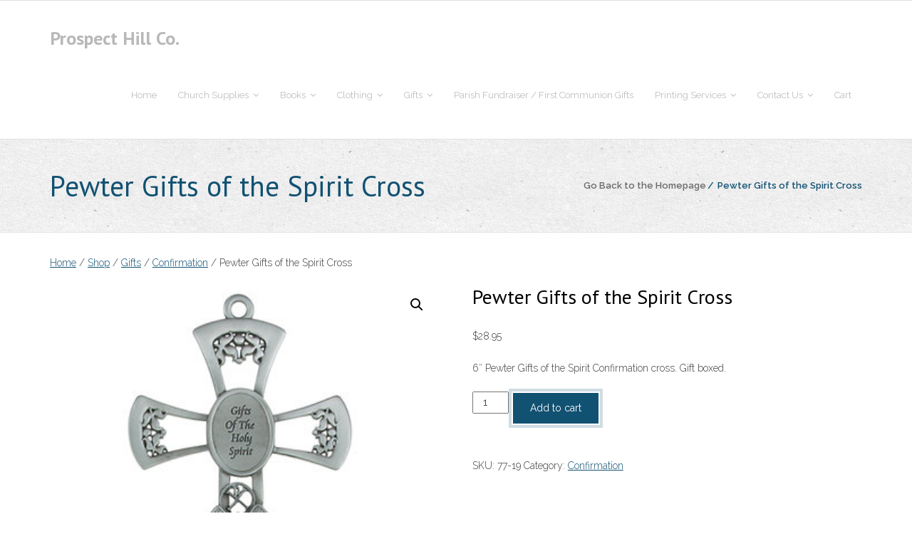

--- FILE ---
content_type: text/html; charset=UTF-8
request_url: https://prospecthillco.com/shop/pewter-gifts-of-the-spirit-cross/
body_size: 19794
content:
<!DOCTYPE html>

<html lang="en-US">
<head>
<meta charset="UTF-8" />
<meta name="viewport" content="width=device-width" />
<link rel="profile" href="//gmpg.org/xfn/11" />
<link rel="pingback" href="" />

<meta name='robots' content='index, follow, max-image-preview:large, max-snippet:-1, max-video-preview:-1' />
<script>window._wca = window._wca || [];</script>

	<!-- This site is optimized with the Yoast SEO plugin v26.6 - https://yoast.com/wordpress/plugins/seo/ -->
	<title>Pewter Gifts of the Spirit Cross - Prospect Hill Co.</title>
	<link rel="canonical" href="https://prospecthillco.com/shop/pewter-gifts-of-the-spirit-cross/" />
	<meta property="og:locale" content="en_US" />
	<meta property="og:type" content="article" />
	<meta property="og:title" content="Pewter Gifts of the Spirit Cross - Prospect Hill Co." />
	<meta property="og:description" content="6&quot; Pewter Gifts of the Spirit Confirmation cross. Gift boxed." />
	<meta property="og:url" content="https://prospecthillco.com/shop/pewter-gifts-of-the-spirit-cross/" />
	<meta property="og:site_name" content="Prospect Hill Co." />
	<meta property="article:publisher" content="https://www.facebook.com/ProspectHillCo/" />
	<meta property="article:modified_time" content="2022-11-03T23:13:55+00:00" />
	<meta property="og:image" content="https://prospecthillco.com/wp-content/uploads/2017/02/dbe68005f88b0640f3c035a769505af0a840dc50.jpg" />
	<meta property="og:image:width" content="344" />
	<meta property="og:image:height" content="344" />
	<meta property="og:image:type" content="image/jpeg" />
	<meta name="twitter:card" content="summary_large_image" />
	<script type="application/ld+json" class="yoast-schema-graph">{"@context":"https://schema.org","@graph":[{"@type":"WebPage","@id":"https://prospecthillco.com/shop/pewter-gifts-of-the-spirit-cross/","url":"https://prospecthillco.com/shop/pewter-gifts-of-the-spirit-cross/","name":"Pewter Gifts of the Spirit Cross - Prospect Hill Co.","isPartOf":{"@id":"https://prospecthillco.com/#website"},"primaryImageOfPage":{"@id":"https://prospecthillco.com/shop/pewter-gifts-of-the-spirit-cross/#primaryimage"},"image":{"@id":"https://prospecthillco.com/shop/pewter-gifts-of-the-spirit-cross/#primaryimage"},"thumbnailUrl":"https://prospecthillco.com/wp-content/uploads/2017/02/dbe68005f88b0640f3c035a769505af0a840dc50.jpg","datePublished":"2017-02-19T01:17:55+00:00","dateModified":"2022-11-03T23:13:55+00:00","breadcrumb":{"@id":"https://prospecthillco.com/shop/pewter-gifts-of-the-spirit-cross/#breadcrumb"},"inLanguage":"en-US","potentialAction":[{"@type":"ReadAction","target":["https://prospecthillco.com/shop/pewter-gifts-of-the-spirit-cross/"]}]},{"@type":"ImageObject","inLanguage":"en-US","@id":"https://prospecthillco.com/shop/pewter-gifts-of-the-spirit-cross/#primaryimage","url":"https://prospecthillco.com/wp-content/uploads/2017/02/dbe68005f88b0640f3c035a769505af0a840dc50.jpg","contentUrl":"https://prospecthillco.com/wp-content/uploads/2017/02/dbe68005f88b0640f3c035a769505af0a840dc50.jpg","width":344,"height":344},{"@type":"BreadcrumbList","@id":"https://prospecthillco.com/shop/pewter-gifts-of-the-spirit-cross/#breadcrumb","itemListElement":[{"@type":"ListItem","position":1,"name":"Home","item":"https://prospecthillco.com/"},{"@type":"ListItem","position":2,"name":"Shop","item":"https://prospecthillco.com/shop/"},{"@type":"ListItem","position":3,"name":"Pewter Gifts of the Spirit Cross"}]},{"@type":"WebSite","@id":"https://prospecthillco.com/#website","url":"https://prospecthillco.com/","name":"Prospect Hill Co.","description":"","publisher":{"@id":"https://prospecthillco.com/#organization"},"potentialAction":[{"@type":"SearchAction","target":{"@type":"EntryPoint","urlTemplate":"https://prospecthillco.com/?s={search_term_string}"},"query-input":{"@type":"PropertyValueSpecification","valueRequired":true,"valueName":"search_term_string"}}],"inLanguage":"en-US"},{"@type":"Organization","@id":"https://prospecthillco.com/#organization","name":"Prospect Hill Co.","url":"https://prospecthillco.com/","logo":{"@type":"ImageObject","inLanguage":"en-US","@id":"https://prospecthillco.com/#/schema/logo/image/","url":"https://prospecthillco.com/wp-content/uploads/2017/11/cropped-logo-prospect-1.png","contentUrl":"https://prospecthillco.com/wp-content/uploads/2017/11/cropped-logo-prospect-1.png","width":271,"height":110,"caption":"Prospect Hill Co."},"image":{"@id":"https://prospecthillco.com/#/schema/logo/image/"},"sameAs":["https://www.facebook.com/ProspectHillCo/"]}]}</script>
	<!-- / Yoast SEO plugin. -->


<link rel='dns-prefetch' href='//stats.wp.com' />
<link rel='dns-prefetch' href='//fonts.googleapis.com' />
<link rel="alternate" type="application/rss+xml" title="Prospect Hill Co. &raquo; Feed" href="https://prospecthillco.com/feed/" />
<link rel="alternate" type="application/rss+xml" title="Prospect Hill Co. &raquo; Comments Feed" href="https://prospecthillco.com/comments/feed/" />
<link rel="alternate" type="application/rss+xml" title="Prospect Hill Co. &raquo; Pewter Gifts of the Spirit Cross Comments Feed" href="https://prospecthillco.com/shop/pewter-gifts-of-the-spirit-cross/feed/" />
<link rel="alternate" title="oEmbed (JSON)" type="application/json+oembed" href="https://prospecthillco.com/wp-json/oembed/1.0/embed?url=https%3A%2F%2Fprospecthillco.com%2Fshop%2Fpewter-gifts-of-the-spirit-cross%2F" />
<link rel="alternate" title="oEmbed (XML)" type="text/xml+oembed" href="https://prospecthillco.com/wp-json/oembed/1.0/embed?url=https%3A%2F%2Fprospecthillco.com%2Fshop%2Fpewter-gifts-of-the-spirit-cross%2F&#038;format=xml" />
<style id='wp-img-auto-sizes-contain-inline-css' type='text/css'>
img:is([sizes=auto i],[sizes^="auto," i]){contain-intrinsic-size:3000px 1500px}
/*# sourceURL=wp-img-auto-sizes-contain-inline-css */
</style>
<link rel='stylesheet' id='wp-components-css' href='https://prospecthillco.com/wp-includes/css/dist/components/style.min.css?ver=c0316bd243dc97a8bed5d2e20fdff382' type='text/css' media='all' />
<link rel='stylesheet' id='flexible-shipping-ups-blocks-integration-frontend-css' href='https://prospecthillco.com/wp-content/plugins/flexible-shipping-ups/build/point-selection-block-frontend.css?ver=1765570976' type='text/css' media='all' />
<link rel='stylesheet' id='flexible-shipping-ups-blocks-integration-editor-css' href='https://prospecthillco.com/wp-content/plugins/flexible-shipping-ups/build/point-selection-block.css?ver=1765570976' type='text/css' media='all' />
<style id='wp-emoji-styles-inline-css' type='text/css'>

	img.wp-smiley, img.emoji {
		display: inline !important;
		border: none !important;
		box-shadow: none !important;
		height: 1em !important;
		width: 1em !important;
		margin: 0 0.07em !important;
		vertical-align: -0.1em !important;
		background: none !important;
		padding: 0 !important;
	}
/*# sourceURL=wp-emoji-styles-inline-css */
</style>
<style id='wp-block-library-inline-css' type='text/css'>
:root{--wp-block-synced-color:#7a00df;--wp-block-synced-color--rgb:122,0,223;--wp-bound-block-color:var(--wp-block-synced-color);--wp-editor-canvas-background:#ddd;--wp-admin-theme-color:#007cba;--wp-admin-theme-color--rgb:0,124,186;--wp-admin-theme-color-darker-10:#006ba1;--wp-admin-theme-color-darker-10--rgb:0,107,160.5;--wp-admin-theme-color-darker-20:#005a87;--wp-admin-theme-color-darker-20--rgb:0,90,135;--wp-admin-border-width-focus:2px}@media (min-resolution:192dpi){:root{--wp-admin-border-width-focus:1.5px}}.wp-element-button{cursor:pointer}:root .has-very-light-gray-background-color{background-color:#eee}:root .has-very-dark-gray-background-color{background-color:#313131}:root .has-very-light-gray-color{color:#eee}:root .has-very-dark-gray-color{color:#313131}:root .has-vivid-green-cyan-to-vivid-cyan-blue-gradient-background{background:linear-gradient(135deg,#00d084,#0693e3)}:root .has-purple-crush-gradient-background{background:linear-gradient(135deg,#34e2e4,#4721fb 50%,#ab1dfe)}:root .has-hazy-dawn-gradient-background{background:linear-gradient(135deg,#faaca8,#dad0ec)}:root .has-subdued-olive-gradient-background{background:linear-gradient(135deg,#fafae1,#67a671)}:root .has-atomic-cream-gradient-background{background:linear-gradient(135deg,#fdd79a,#004a59)}:root .has-nightshade-gradient-background{background:linear-gradient(135deg,#330968,#31cdcf)}:root .has-midnight-gradient-background{background:linear-gradient(135deg,#020381,#2874fc)}:root{--wp--preset--font-size--normal:16px;--wp--preset--font-size--huge:42px}.has-regular-font-size{font-size:1em}.has-larger-font-size{font-size:2.625em}.has-normal-font-size{font-size:var(--wp--preset--font-size--normal)}.has-huge-font-size{font-size:var(--wp--preset--font-size--huge)}.has-text-align-center{text-align:center}.has-text-align-left{text-align:left}.has-text-align-right{text-align:right}.has-fit-text{white-space:nowrap!important}#end-resizable-editor-section{display:none}.aligncenter{clear:both}.items-justified-left{justify-content:flex-start}.items-justified-center{justify-content:center}.items-justified-right{justify-content:flex-end}.items-justified-space-between{justify-content:space-between}.screen-reader-text{border:0;clip-path:inset(50%);height:1px;margin:-1px;overflow:hidden;padding:0;position:absolute;width:1px;word-wrap:normal!important}.screen-reader-text:focus{background-color:#ddd;clip-path:none;color:#444;display:block;font-size:1em;height:auto;left:5px;line-height:normal;padding:15px 23px 14px;text-decoration:none;top:5px;width:auto;z-index:100000}html :where(.has-border-color){border-style:solid}html :where([style*=border-top-color]){border-top-style:solid}html :where([style*=border-right-color]){border-right-style:solid}html :where([style*=border-bottom-color]){border-bottom-style:solid}html :where([style*=border-left-color]){border-left-style:solid}html :where([style*=border-width]){border-style:solid}html :where([style*=border-top-width]){border-top-style:solid}html :where([style*=border-right-width]){border-right-style:solid}html :where([style*=border-bottom-width]){border-bottom-style:solid}html :where([style*=border-left-width]){border-left-style:solid}html :where(img[class*=wp-image-]){height:auto;max-width:100%}:where(figure){margin:0 0 1em}html :where(.is-position-sticky){--wp-admin--admin-bar--position-offset:var(--wp-admin--admin-bar--height,0px)}@media screen and (max-width:600px){html :where(.is-position-sticky){--wp-admin--admin-bar--position-offset:0px}}

/*# sourceURL=wp-block-library-inline-css */
</style><style id='global-styles-inline-css' type='text/css'>
:root{--wp--preset--aspect-ratio--square: 1;--wp--preset--aspect-ratio--4-3: 4/3;--wp--preset--aspect-ratio--3-4: 3/4;--wp--preset--aspect-ratio--3-2: 3/2;--wp--preset--aspect-ratio--2-3: 2/3;--wp--preset--aspect-ratio--16-9: 16/9;--wp--preset--aspect-ratio--9-16: 9/16;--wp--preset--color--black: #000000;--wp--preset--color--cyan-bluish-gray: #abb8c3;--wp--preset--color--white: #ffffff;--wp--preset--color--pale-pink: #f78da7;--wp--preset--color--vivid-red: #cf2e2e;--wp--preset--color--luminous-vivid-orange: #ff6900;--wp--preset--color--luminous-vivid-amber: #fcb900;--wp--preset--color--light-green-cyan: #7bdcb5;--wp--preset--color--vivid-green-cyan: #00d084;--wp--preset--color--pale-cyan-blue: #8ed1fc;--wp--preset--color--vivid-cyan-blue: #0693e3;--wp--preset--color--vivid-purple: #9b51e0;--wp--preset--gradient--vivid-cyan-blue-to-vivid-purple: linear-gradient(135deg,rgb(6,147,227) 0%,rgb(155,81,224) 100%);--wp--preset--gradient--light-green-cyan-to-vivid-green-cyan: linear-gradient(135deg,rgb(122,220,180) 0%,rgb(0,208,130) 100%);--wp--preset--gradient--luminous-vivid-amber-to-luminous-vivid-orange: linear-gradient(135deg,rgb(252,185,0) 0%,rgb(255,105,0) 100%);--wp--preset--gradient--luminous-vivid-orange-to-vivid-red: linear-gradient(135deg,rgb(255,105,0) 0%,rgb(207,46,46) 100%);--wp--preset--gradient--very-light-gray-to-cyan-bluish-gray: linear-gradient(135deg,rgb(238,238,238) 0%,rgb(169,184,195) 100%);--wp--preset--gradient--cool-to-warm-spectrum: linear-gradient(135deg,rgb(74,234,220) 0%,rgb(151,120,209) 20%,rgb(207,42,186) 40%,rgb(238,44,130) 60%,rgb(251,105,98) 80%,rgb(254,248,76) 100%);--wp--preset--gradient--blush-light-purple: linear-gradient(135deg,rgb(255,206,236) 0%,rgb(152,150,240) 100%);--wp--preset--gradient--blush-bordeaux: linear-gradient(135deg,rgb(254,205,165) 0%,rgb(254,45,45) 50%,rgb(107,0,62) 100%);--wp--preset--gradient--luminous-dusk: linear-gradient(135deg,rgb(255,203,112) 0%,rgb(199,81,192) 50%,rgb(65,88,208) 100%);--wp--preset--gradient--pale-ocean: linear-gradient(135deg,rgb(255,245,203) 0%,rgb(182,227,212) 50%,rgb(51,167,181) 100%);--wp--preset--gradient--electric-grass: linear-gradient(135deg,rgb(202,248,128) 0%,rgb(113,206,126) 100%);--wp--preset--gradient--midnight: linear-gradient(135deg,rgb(2,3,129) 0%,rgb(40,116,252) 100%);--wp--preset--font-size--small: 13px;--wp--preset--font-size--medium: 20px;--wp--preset--font-size--large: 36px;--wp--preset--font-size--x-large: 42px;--wp--preset--spacing--20: 0.44rem;--wp--preset--spacing--30: 0.67rem;--wp--preset--spacing--40: 1rem;--wp--preset--spacing--50: 1.5rem;--wp--preset--spacing--60: 2.25rem;--wp--preset--spacing--70: 3.38rem;--wp--preset--spacing--80: 5.06rem;--wp--preset--shadow--natural: 6px 6px 9px rgba(0, 0, 0, 0.2);--wp--preset--shadow--deep: 12px 12px 50px rgba(0, 0, 0, 0.4);--wp--preset--shadow--sharp: 6px 6px 0px rgba(0, 0, 0, 0.2);--wp--preset--shadow--outlined: 6px 6px 0px -3px rgb(255, 255, 255), 6px 6px rgb(0, 0, 0);--wp--preset--shadow--crisp: 6px 6px 0px rgb(0, 0, 0);}:where(.is-layout-flex){gap: 0.5em;}:where(.is-layout-grid){gap: 0.5em;}body .is-layout-flex{display: flex;}.is-layout-flex{flex-wrap: wrap;align-items: center;}.is-layout-flex > :is(*, div){margin: 0;}body .is-layout-grid{display: grid;}.is-layout-grid > :is(*, div){margin: 0;}:where(.wp-block-columns.is-layout-flex){gap: 2em;}:where(.wp-block-columns.is-layout-grid){gap: 2em;}:where(.wp-block-post-template.is-layout-flex){gap: 1.25em;}:where(.wp-block-post-template.is-layout-grid){gap: 1.25em;}.has-black-color{color: var(--wp--preset--color--black) !important;}.has-cyan-bluish-gray-color{color: var(--wp--preset--color--cyan-bluish-gray) !important;}.has-white-color{color: var(--wp--preset--color--white) !important;}.has-pale-pink-color{color: var(--wp--preset--color--pale-pink) !important;}.has-vivid-red-color{color: var(--wp--preset--color--vivid-red) !important;}.has-luminous-vivid-orange-color{color: var(--wp--preset--color--luminous-vivid-orange) !important;}.has-luminous-vivid-amber-color{color: var(--wp--preset--color--luminous-vivid-amber) !important;}.has-light-green-cyan-color{color: var(--wp--preset--color--light-green-cyan) !important;}.has-vivid-green-cyan-color{color: var(--wp--preset--color--vivid-green-cyan) !important;}.has-pale-cyan-blue-color{color: var(--wp--preset--color--pale-cyan-blue) !important;}.has-vivid-cyan-blue-color{color: var(--wp--preset--color--vivid-cyan-blue) !important;}.has-vivid-purple-color{color: var(--wp--preset--color--vivid-purple) !important;}.has-black-background-color{background-color: var(--wp--preset--color--black) !important;}.has-cyan-bluish-gray-background-color{background-color: var(--wp--preset--color--cyan-bluish-gray) !important;}.has-white-background-color{background-color: var(--wp--preset--color--white) !important;}.has-pale-pink-background-color{background-color: var(--wp--preset--color--pale-pink) !important;}.has-vivid-red-background-color{background-color: var(--wp--preset--color--vivid-red) !important;}.has-luminous-vivid-orange-background-color{background-color: var(--wp--preset--color--luminous-vivid-orange) !important;}.has-luminous-vivid-amber-background-color{background-color: var(--wp--preset--color--luminous-vivid-amber) !important;}.has-light-green-cyan-background-color{background-color: var(--wp--preset--color--light-green-cyan) !important;}.has-vivid-green-cyan-background-color{background-color: var(--wp--preset--color--vivid-green-cyan) !important;}.has-pale-cyan-blue-background-color{background-color: var(--wp--preset--color--pale-cyan-blue) !important;}.has-vivid-cyan-blue-background-color{background-color: var(--wp--preset--color--vivid-cyan-blue) !important;}.has-vivid-purple-background-color{background-color: var(--wp--preset--color--vivid-purple) !important;}.has-black-border-color{border-color: var(--wp--preset--color--black) !important;}.has-cyan-bluish-gray-border-color{border-color: var(--wp--preset--color--cyan-bluish-gray) !important;}.has-white-border-color{border-color: var(--wp--preset--color--white) !important;}.has-pale-pink-border-color{border-color: var(--wp--preset--color--pale-pink) !important;}.has-vivid-red-border-color{border-color: var(--wp--preset--color--vivid-red) !important;}.has-luminous-vivid-orange-border-color{border-color: var(--wp--preset--color--luminous-vivid-orange) !important;}.has-luminous-vivid-amber-border-color{border-color: var(--wp--preset--color--luminous-vivid-amber) !important;}.has-light-green-cyan-border-color{border-color: var(--wp--preset--color--light-green-cyan) !important;}.has-vivid-green-cyan-border-color{border-color: var(--wp--preset--color--vivid-green-cyan) !important;}.has-pale-cyan-blue-border-color{border-color: var(--wp--preset--color--pale-cyan-blue) !important;}.has-vivid-cyan-blue-border-color{border-color: var(--wp--preset--color--vivid-cyan-blue) !important;}.has-vivid-purple-border-color{border-color: var(--wp--preset--color--vivid-purple) !important;}.has-vivid-cyan-blue-to-vivid-purple-gradient-background{background: var(--wp--preset--gradient--vivid-cyan-blue-to-vivid-purple) !important;}.has-light-green-cyan-to-vivid-green-cyan-gradient-background{background: var(--wp--preset--gradient--light-green-cyan-to-vivid-green-cyan) !important;}.has-luminous-vivid-amber-to-luminous-vivid-orange-gradient-background{background: var(--wp--preset--gradient--luminous-vivid-amber-to-luminous-vivid-orange) !important;}.has-luminous-vivid-orange-to-vivid-red-gradient-background{background: var(--wp--preset--gradient--luminous-vivid-orange-to-vivid-red) !important;}.has-very-light-gray-to-cyan-bluish-gray-gradient-background{background: var(--wp--preset--gradient--very-light-gray-to-cyan-bluish-gray) !important;}.has-cool-to-warm-spectrum-gradient-background{background: var(--wp--preset--gradient--cool-to-warm-spectrum) !important;}.has-blush-light-purple-gradient-background{background: var(--wp--preset--gradient--blush-light-purple) !important;}.has-blush-bordeaux-gradient-background{background: var(--wp--preset--gradient--blush-bordeaux) !important;}.has-luminous-dusk-gradient-background{background: var(--wp--preset--gradient--luminous-dusk) !important;}.has-pale-ocean-gradient-background{background: var(--wp--preset--gradient--pale-ocean) !important;}.has-electric-grass-gradient-background{background: var(--wp--preset--gradient--electric-grass) !important;}.has-midnight-gradient-background{background: var(--wp--preset--gradient--midnight) !important;}.has-small-font-size{font-size: var(--wp--preset--font-size--small) !important;}.has-medium-font-size{font-size: var(--wp--preset--font-size--medium) !important;}.has-large-font-size{font-size: var(--wp--preset--font-size--large) !important;}.has-x-large-font-size{font-size: var(--wp--preset--font-size--x-large) !important;}
/*# sourceURL=global-styles-inline-css */
</style>

<style id='classic-theme-styles-inline-css' type='text/css'>
/*! This file is auto-generated */
.wp-block-button__link{color:#fff;background-color:#32373c;border-radius:9999px;box-shadow:none;text-decoration:none;padding:calc(.667em + 2px) calc(1.333em + 2px);font-size:1.125em}.wp-block-file__button{background:#32373c;color:#fff;text-decoration:none}
/*# sourceURL=/wp-includes/css/classic-themes.min.css */
</style>
<link rel='stylesheet' id='wp-banners-css-css' href='https://prospecthillco.com/wp-content/plugins/custom-banners/assets/css/wp-banners.css?ver=c0316bd243dc97a8bed5d2e20fdff382' type='text/css' media='all' />
<link rel='stylesheet' id='simple-banner-style-css' href='https://prospecthillco.com/wp-content/plugins/simple-banner/simple-banner.css?ver=3.2.0' type='text/css' media='all' />
<link rel='stylesheet' id='photoswipe-css' href='https://prospecthillco.com/wp-content/plugins/woocommerce/assets/css/photoswipe/photoswipe.min.css?ver=10.4.3' type='text/css' media='all' />
<link rel='stylesheet' id='photoswipe-default-skin-css' href='https://prospecthillco.com/wp-content/plugins/woocommerce/assets/css/photoswipe/default-skin/default-skin.min.css?ver=10.4.3' type='text/css' media='all' />
<link rel='stylesheet' id='woocommerce-layout-css' href='https://prospecthillco.com/wp-content/plugins/woocommerce/assets/css/woocommerce-layout.css?ver=10.4.3' type='text/css' media='all' />
<style id='woocommerce-layout-inline-css' type='text/css'>

	.infinite-scroll .woocommerce-pagination {
		display: none;
	}
/*# sourceURL=woocommerce-layout-inline-css */
</style>
<link rel='stylesheet' id='woocommerce-smallscreen-css' href='https://prospecthillco.com/wp-content/plugins/woocommerce/assets/css/woocommerce-smallscreen.css?ver=10.4.3' type='text/css' media='only screen and (max-width: 768px)' />
<link rel='stylesheet' id='woocommerce-general-css' href='https://prospecthillco.com/wp-content/plugins/woocommerce/assets/css/woocommerce.css?ver=10.4.3' type='text/css' media='all' />
<style id='woocommerce-inline-inline-css' type='text/css'>
.woocommerce form .form-row .required { visibility: visible; }
/*# sourceURL=woocommerce-inline-inline-css */
</style>
<link rel='stylesheet' id='aws-style-css' href='https://prospecthillco.com/wp-content/plugins/advanced-woo-search/assets/css/common.min.css?ver=3.51' type='text/css' media='all' />
<link rel='stylesheet' id='thinkup-google-fonts-css' href='//fonts.googleapis.com/css?family=PT+Sans%3A300%2C400%2C600%2C700%7CRaleway%3A300%2C400%2C600%2C700&#038;subset=latin%2Clatin-ext' type='text/css' media='all' />
<link rel='stylesheet' id='prettyPhoto-css' href='https://prospecthillco.com/wp-content/themes/experon/lib/extentions/prettyPhoto/css/prettyPhoto.css?ver=3.1.6' type='text/css' media='all' />
<link rel='stylesheet' id='thinkup-bootstrap-css' href='https://prospecthillco.com/wp-content/themes/experon/lib/extentions/bootstrap/css/bootstrap.min.css?ver=2.3.2' type='text/css' media='all' />
<link rel='stylesheet' id='dashicons-css' href='https://prospecthillco.com/wp-includes/css/dashicons.min.css?ver=c0316bd243dc97a8bed5d2e20fdff382' type='text/css' media='all' />
<link rel='stylesheet' id='font-awesome-css' href='https://prospecthillco.com/wp-content/themes/experon/lib/extentions/font-awesome/css/font-awesome.min.css?ver=4.7.0' type='text/css' media='all' />
<link rel='stylesheet' id='thinkup-shortcodes-css' href='https://prospecthillco.com/wp-content/themes/experon/styles/style-shortcodes.css?ver=1.7.0' type='text/css' media='all' />
<link rel='stylesheet' id='thinkup-style-css' href='https://prospecthillco.com/wp-content/themes/experon/style.css?ver=1.7.0' type='text/css' media='all' />
<link rel='stylesheet' id='slb_core-css' href='https://prospecthillco.com/wp-content/plugins/simple-lightbox/client/css/app.css?ver=2.9.4' type='text/css' media='all' />
<link rel='stylesheet' id='thinkup-responsive-css' href='https://prospecthillco.com/wp-content/themes/experon/styles/style-responsive.css?ver=1.7.0' type='text/css' media='all' />
<script type="text/javascript" src="https://prospecthillco.com/wp-includes/js/jquery/jquery.min.js?ver=3.7.1" id="jquery-core-js"></script>
<script type="text/javascript" src="https://prospecthillco.com/wp-includes/js/jquery/jquery-migrate.min.js?ver=3.4.1" id="jquery-migrate-js"></script>
<script type="text/javascript" id="simple-banner-script-js-before">
/* <![CDATA[ */
const simpleBannerScriptParams = {"pro_version_enabled":"","debug_mode":false,"id":32119,"version":"3.2.0","banner_params":[{"hide_simple_banner":"yes","simple_banner_prepend_element":false,"simple_banner_position":"static","header_margin":"","header_padding":"","wp_body_open_enabled":"","wp_body_open":true,"simple_banner_z_index":false,"simple_banner_text":"<a href=\"https:\/\/prospecthillco.com\/covid-19-supplies-for-churches-and-schools\/\"> Click here to get your COVID-19 supplies for your church, school or business<\/a>","disabled_on_current_page":false,"disabled_pages_array":[],"is_current_page_a_post":false,"disabled_on_posts":"","simple_banner_disabled_page_paths":false,"simple_banner_font_size":"","simple_banner_color":"#e39a24","simple_banner_text_color":"#000000","simple_banner_link_color":"#545252","simple_banner_close_color":"","simple_banner_custom_css":"","simple_banner_scrolling_custom_css":"","simple_banner_text_custom_css":"","simple_banner_button_css":"","site_custom_css":"","keep_site_custom_css":"","site_custom_js":"","keep_site_custom_js":"","close_button_enabled":"","close_button_expiration":"","close_button_cookie_set":false,"current_date":{"date":"2026-01-18 04:17:15.419068","timezone_type":3,"timezone":"UTC"},"start_date":{"date":"2026-01-18 04:17:15.419077","timezone_type":3,"timezone":"UTC"},"end_date":{"date":"2026-01-18 04:17:15.419083","timezone_type":3,"timezone":"UTC"},"simple_banner_start_after_date":false,"simple_banner_remove_after_date":"","simple_banner_insert_inside_element":""}]}
//# sourceURL=simple-banner-script-js-before
/* ]]> */
</script>
<script type="text/javascript" src="https://prospecthillco.com/wp-content/plugins/simple-banner/simple-banner.js?ver=3.2.0" id="simple-banner-script-js"></script>
<script type="text/javascript" src="https://prospecthillco.com/wp-content/plugins/woocommerce/assets/js/jquery-blockui/jquery.blockUI.min.js?ver=2.7.0-wc.10.4.3" id="wc-jquery-blockui-js" defer="defer" data-wp-strategy="defer"></script>
<script type="text/javascript" id="wc-add-to-cart-js-extra">
/* <![CDATA[ */
var wc_add_to_cart_params = {"ajax_url":"/wp-admin/admin-ajax.php","wc_ajax_url":"/?wc-ajax=%%endpoint%%","i18n_view_cart":"View cart","cart_url":"https://prospecthillco.com/cart/","is_cart":"","cart_redirect_after_add":"no"};
//# sourceURL=wc-add-to-cart-js-extra
/* ]]> */
</script>
<script type="text/javascript" src="https://prospecthillco.com/wp-content/plugins/woocommerce/assets/js/frontend/add-to-cart.min.js?ver=10.4.3" id="wc-add-to-cart-js" defer="defer" data-wp-strategy="defer"></script>
<script type="text/javascript" src="https://prospecthillco.com/wp-content/plugins/woocommerce/assets/js/zoom/jquery.zoom.min.js?ver=1.7.21-wc.10.4.3" id="wc-zoom-js" defer="defer" data-wp-strategy="defer"></script>
<script type="text/javascript" src="https://prospecthillco.com/wp-content/plugins/woocommerce/assets/js/flexslider/jquery.flexslider.min.js?ver=2.7.2-wc.10.4.3" id="wc-flexslider-js" defer="defer" data-wp-strategy="defer"></script>
<script type="text/javascript" src="https://prospecthillco.com/wp-content/plugins/woocommerce/assets/js/photoswipe/photoswipe.min.js?ver=4.1.1-wc.10.4.3" id="wc-photoswipe-js" defer="defer" data-wp-strategy="defer"></script>
<script type="text/javascript" src="https://prospecthillco.com/wp-content/plugins/woocommerce/assets/js/photoswipe/photoswipe-ui-default.min.js?ver=4.1.1-wc.10.4.3" id="wc-photoswipe-ui-default-js" defer="defer" data-wp-strategy="defer"></script>
<script type="text/javascript" id="wc-single-product-js-extra">
/* <![CDATA[ */
var wc_single_product_params = {"i18n_required_rating_text":"Please select a rating","i18n_rating_options":["1 of 5 stars","2 of 5 stars","3 of 5 stars","4 of 5 stars","5 of 5 stars"],"i18n_product_gallery_trigger_text":"View full-screen image gallery","review_rating_required":"yes","flexslider":{"rtl":false,"animation":"slide","smoothHeight":true,"directionNav":false,"controlNav":"thumbnails","slideshow":false,"animationSpeed":500,"animationLoop":false,"allowOneSlide":false},"zoom_enabled":"1","zoom_options":[],"photoswipe_enabled":"1","photoswipe_options":{"shareEl":false,"closeOnScroll":false,"history":false,"hideAnimationDuration":0,"showAnimationDuration":0},"flexslider_enabled":"1"};
//# sourceURL=wc-single-product-js-extra
/* ]]> */
</script>
<script type="text/javascript" src="https://prospecthillco.com/wp-content/plugins/woocommerce/assets/js/frontend/single-product.min.js?ver=10.4.3" id="wc-single-product-js" defer="defer" data-wp-strategy="defer"></script>
<script type="text/javascript" src="https://prospecthillco.com/wp-content/plugins/woocommerce/assets/js/js-cookie/js.cookie.min.js?ver=2.1.4-wc.10.4.3" id="wc-js-cookie-js" defer="defer" data-wp-strategy="defer"></script>
<script type="text/javascript" id="woocommerce-js-extra">
/* <![CDATA[ */
var woocommerce_params = {"ajax_url":"/wp-admin/admin-ajax.php","wc_ajax_url":"/?wc-ajax=%%endpoint%%","i18n_password_show":"Show password","i18n_password_hide":"Hide password"};
//# sourceURL=woocommerce-js-extra
/* ]]> */
</script>
<script type="text/javascript" src="https://prospecthillco.com/wp-content/plugins/woocommerce/assets/js/frontend/woocommerce.min.js?ver=10.4.3" id="woocommerce-js" defer="defer" data-wp-strategy="defer"></script>
<script type="text/javascript" src="https://prospecthillco.com/wp-content/plugins/woocommerce/assets/js/prettyPhoto/jquery.prettyPhoto.min.js?ver=3.1.6-wc.10.4.3" id="wc-prettyPhoto-js" defer="defer" data-wp-strategy="defer"></script>
<script type="text/javascript" src="https://stats.wp.com/s-202603.js" id="woocommerce-analytics-js" defer="defer" data-wp-strategy="defer"></script>
<link rel="https://api.w.org/" href="https://prospecthillco.com/wp-json/" /><link rel="alternate" title="JSON" type="application/json" href="https://prospecthillco.com/wp-json/wp/v2/product/32119" /><link rel="EditURI" type="application/rsd+xml" title="RSD" href="https://prospecthillco.com/xmlrpc.php?rsd" />

<link rel='shortlink' href='https://prospecthillco.com/?p=32119' />
<style type="text/css" media="screen"></style><style id="simple-banner-hide" type="text/css">.simple-banner{display:none;}</style><style id="simple-banner-position" type="text/css">.simple-banner{position:static;}</style><style id="simple-banner-background-color" type="text/css">.simple-banner{background:#e39a24;}</style><style id="simple-banner-text-color" type="text/css">.simple-banner .simple-banner-text{color:#000000;}</style><style id="simple-banner-link-color" type="text/css">.simple-banner .simple-banner-text a{color:#545252;}</style><style id="simple-banner-z-index" type="text/css">.simple-banner{z-index: 99999;}</style><style id="simple-banner-site-custom-css-dummy" type="text/css"></style><script id="simple-banner-site-custom-js-dummy" type="text/javascript"></script>
<!-- This website runs the Product Feed PRO for WooCommerce by AdTribes.io plugin - version woocommercesea_option_installed_version -->
	<style>img#wpstats{display:none}</style>
			<noscript><style>.woocommerce-product-gallery{ opacity: 1 !important; }</style></noscript>
	<link rel="icon" href="https://prospecthillco.com/wp-content/uploads/2017/11/cropped-PH-32x32.png" sizes="32x32" />
<link rel="icon" href="https://prospecthillco.com/wp-content/uploads/2017/11/cropped-PH-192x192.png" sizes="192x192" />
<link rel="apple-touch-icon" href="https://prospecthillco.com/wp-content/uploads/2017/11/cropped-PH-180x180.png" />
<meta name="msapplication-TileImage" content="https://prospecthillco.com/wp-content/uploads/2017/11/cropped-PH-270x270.png" />
<link rel='stylesheet' id='wc-blocks-style-css' href='https://prospecthillco.com/wp-content/plugins/woocommerce/assets/client/blocks/wc-blocks.css?ver=wc-10.4.3' type='text/css' media='all' />
<link rel='stylesheet' id='select2-css' href='https://prospecthillco.com/wp-content/plugins/woocommerce/assets/css/select2.css?ver=10.4.3' type='text/css' media='all' />
</head>

<body class="wp-singular product-template-default single single-product postid-32119 wp-theme-experon theme-experon woocommerce woocommerce-page woocommerce-no-js layout-sidebar-none layout-responsive header-style1 header-fancydrop scrollup-on blog-style1 group-blog">
<div id="body-core" class="hfeed site">

	<a class="skip-link screen-reader-text" href="#content">Skip to content</a>
	<!-- .skip-link -->

	<header id="site-header">

		
		<div id="pre-header">
		<div class="wrap-safari">
		<div id="pre-header-core" class="main-navigation">
  
			
			
		</div>
		</div>
		</div>
		<!-- #pre-header -->

		<div id="header">
		<div id="header-core">

			<div id="logo">
			<a rel="home" href="https://prospecthillco.com/"><h1 rel="home" class="site-title" title="Prospect Hill Co.">Prospect Hill Co.</h1><h2 class="site-description" title=""></h2></a>			</div>

			<div id="header-links" class="main-navigation">
			<div id="header-links-inner" class="header-links">

				<ul id="menu-paschal-candles" class="menu"><li id="menu-item-54353" class="menu-item menu-item-type-post_type menu-item-object-page menu-item-home"><a href="https://prospecthillco.com/"><span>Home</span></a></li>
<li id="menu-item-54363" class="menu-item menu-item-type-taxonomy menu-item-object-product_cat menu-item-has-children"><a href="https://prospecthillco.com/product-category/church-supplies/"><span>Church Supplies</span></a>
<ul class="sub-menu">
	<li id="menu-item-55728" class="menu-item menu-item-type-taxonomy menu-item-object-product_cat"><a href="https://prospecthillco.com/product-category/gifts/advent-christmas/">Advent &#038; Christmas Gifts</a></li>
	<li id="menu-item-54527" class="menu-item menu-item-type-taxonomy menu-item-object-product_cat"><a href="https://prospecthillco.com/product-category/church-supplies/altar-bells/">Altar Bells</a></li>
	<li id="menu-item-55132" class="menu-item menu-item-type-custom menu-item-object-custom"><a href="https://prospecthillco.com/product-category/church-supplies/communion-hosts-wafers/">Altar Bread</a></li>
	<li id="menu-item-54528" class="menu-item menu-item-type-taxonomy menu-item-object-product_cat"><a href="https://prospecthillco.com/product-category/church-supplies/altar-cloths/">Altar Cloths</a></li>
	<li id="menu-item-54529" class="menu-item menu-item-type-taxonomy menu-item-object-product_cat"><a href="https://prospecthillco.com/product-category/church-supplies/altar-sets/">Altar Sets</a></li>
	<li id="menu-item-61958" class="menu-item menu-item-type-custom menu-item-object-custom"><a href="https://prospecthillco.com/product-category/books/annual-publications/">Annual Publications</a></li>
	<li id="menu-item-54530" class="menu-item menu-item-type-taxonomy menu-item-object-product_cat"><a href="https://prospecthillco.com/product-category/church-supplies/ashes/">Ashes</a></li>
	<li id="menu-item-54531" class="menu-item menu-item-type-taxonomy menu-item-object-product_cat"><a href="https://prospecthillco.com/product-category/church-supplies/banners/">Banners</a></li>
	<li id="menu-item-54636" class="menu-item menu-item-type-taxonomy menu-item-object-product_cat"><a href="https://prospecthillco.com/product-category/prayer-cards-bookmarks/school-prayer-cards-and-bookmarks/backpack-blessings-prayercards/">Backpack Blessings</a></li>
	<li id="menu-item-54532" class="menu-item menu-item-type-taxonomy menu-item-object-product_cat"><a href="https://prospecthillco.com/product-category/church-supplies/baptismal-bibs-stoles/">Baptismal Bibs &amp; Stoles</a></li>
	<li id="menu-item-54533" class="menu-item menu-item-type-taxonomy menu-item-object-product_cat"><a href="https://prospecthillco.com/product-category/church-supplies/bishop-supplies/">Bishop Supplies</a></li>
	<li id="menu-item-55053" class="menu-item menu-item-type-taxonomy menu-item-object-product_cat"><a href="https://prospecthillco.com/product-category/books/book-covers-ceremonial-binders/">Book Covers &amp; Ceremonial Binders</a></li>
	<li id="menu-item-54534" class="menu-item menu-item-type-taxonomy menu-item-object-product_cat menu-item-has-children"><a href="https://prospecthillco.com/product-category/church-supplies/bulletins-certificates/">Bulletins, Program Covers, Sacramental Stationary and Certificates</a>
	<ul class="sub-menu">
		<li id="menu-item-54535" class="menu-item menu-item-type-taxonomy menu-item-object-product_cat"><a href="https://prospecthillco.com/product-category/church-supplies/bulletins-certificates/baptism-certificates/">Baptism</a></li>
		<li id="menu-item-54536" class="menu-item menu-item-type-taxonomy menu-item-object-product_cat"><a href="https://prospecthillco.com/product-category/church-supplies/bulletins-certificates/catechetical-sunday/">Catechetical Sunday</a></li>
		<li id="menu-item-54537" class="menu-item menu-item-type-taxonomy menu-item-object-product_cat"><a href="https://prospecthillco.com/product-category/church-supplies/bulletins-certificates/confirmation-certificates/">Confirmation</a></li>
		<li id="menu-item-54538" class="menu-item menu-item-type-taxonomy menu-item-object-product_cat"><a href="https://prospecthillco.com/product-category/church-supplies/bulletins-certificates/first-communion-certificates/">First Communion</a></li>
		<li id="menu-item-54539" class="menu-item menu-item-type-taxonomy menu-item-object-product_cat"><a href="https://prospecthillco.com/product-category/church-supplies/bulletins-certificates/rcia-certificates/">RCIA Certificates</a></li>
		<li id="menu-item-54540" class="menu-item menu-item-type-taxonomy menu-item-object-product_cat"><a href="https://prospecthillco.com/product-category/church-supplies/bulletins-certificates/reconciliation-certificates/">Reconciliation</a></li>
	</ul>
</li>
	<li id="menu-item-55051" class="menu-item menu-item-type-taxonomy menu-item-object-product_cat"><a href="https://prospecthillco.com/product-category/books/calendars-mass-record-books/">Calendars &#038; Mass Record Books</a></li>
	<li id="menu-item-64540" class="menu-item menu-item-type-taxonomy menu-item-object-product_cat"><a href="https://prospecthillco.com/product-category/church-supplies/bulletins-certificates/catechetical-sunday/">Catechetical Sunday</a></li>
	<li id="menu-item-54562" class="menu-item menu-item-type-taxonomy menu-item-object-product_cat menu-item-has-children"><a href="https://prospecthillco.com/product-category/church-supplies/candles/">Candles</a>
	<ul class="sub-menu">
		<li id="menu-item-55647" class="menu-item menu-item-type-taxonomy menu-item-object-product_cat menu-item-has-children"><a href="https://prospecthillco.com/product-category/gifts/advent-christmas/">Advent &amp; Christmas</a>
		<ul class="sub-menu">
			<li id="menu-item-55646" class="menu-item menu-item-type-taxonomy menu-item-object-product_cat"><a href="https://prospecthillco.com/product-category/church-supplies/candles/advent-candles-for-church-chapel-candles/">Advent Candles for Church / Chapel</a></li>
			<li id="menu-item-55651" class="menu-item menu-item-type-taxonomy menu-item-object-product_cat menu-item-has-children"><a href="https://prospecthillco.com/product-category/gifts/advent-wreaths/">Advent Wreaths</a>
			<ul class="sub-menu">
				<li id="menu-item-55649" class="menu-item menu-item-type-taxonomy menu-item-object-product_cat"><a href="https://prospecthillco.com/product-category/gifts/advent-christmas/advent-wreaths-for-church-chapel/">Advent Wreaths for Church &amp; Chapel</a></li>
				<li id="menu-item-55650" class="menu-item menu-item-type-taxonomy menu-item-object-product_cat menu-item-has-children"><a href="https://prospecthillco.com/product-category/gifts/advent-christmas/advent-wreaths-for-home/">Advent Wreaths for Home</a>
				<ul class="sub-menu">
					<li id="menu-item-55652" class="menu-item menu-item-type-taxonomy menu-item-object-product_cat"><a href="https://prospecthillco.com/product-category/gifts/advent-wreaths-and-candles-for-home-use/">Advent Wreaths and Candles for Home Use</a></li>
				</ul>
</li>
			</ul>
</li>
		</ul>
</li>
		<li id="menu-item-54543" class="menu-item menu-item-type-taxonomy menu-item-object-product_cat"><a href="https://prospecthillco.com/product-category/church-supplies/altar-candles-church-supplies/">Altar</a></li>
		<li id="menu-item-55759" class="menu-item menu-item-type-taxonomy menu-item-object-product_cat"><a href="https://prospecthillco.com/product-category/church-supplies/candles/candle-accessories/">Candle Accessories</a></li>
		<li id="menu-item-54544" class="menu-item menu-item-type-taxonomy menu-item-object-product_cat"><a href="https://prospecthillco.com/product-category/church-supplies/candlelight-service-sets-candles-church-supplies/">Candlelight Service Sets</a></li>
		<li id="menu-item-54541" class="menu-item menu-item-type-taxonomy menu-item-object-product_cat"><a href="https://prospecthillco.com/product-category/church-supplies/candelabras/">Candelabras</a></li>
		<li id="menu-item-54542" class="menu-item menu-item-type-taxonomy menu-item-object-product_cat"><a href="https://prospecthillco.com/product-category/church-supplies/candle-lighters/">Candle Lighters</a></li>
		<li id="menu-item-55760" class="menu-item menu-item-type-taxonomy menu-item-object-product_cat"><a href="https://prospecthillco.com/product-category/church-supplies/candles/cemetery-fixtures/">Cemetery Fixtures</a></li>
		<li id="menu-item-54545" class="menu-item menu-item-type-taxonomy menu-item-object-product_cat"><a href="https://prospecthillco.com/product-category/church-supplies/christ-candles-pillars-candles-church-supplies/">Christ Candles / Pillars</a></li>
		<li id="menu-item-54546" class="menu-item menu-item-type-taxonomy menu-item-object-product_cat"><a href="https://prospecthillco.com/product-category/church-supplies/devotional-candles-votives-votive-glasses-candles-church-supplies/">Devotional Candles / Votives / Votive Glasses</a></li>
		<li id="menu-item-54551" class="menu-item menu-item-type-taxonomy menu-item-object-product_cat"><a href="https://prospecthillco.com/product-category/church-supplies/floor/">Floor</a></li>
		<li id="menu-item-54547" class="menu-item menu-item-type-taxonomy menu-item-object-product_cat"><a href="https://prospecthillco.com/product-category/church-supplies/oil-tube-candles-candles-church-supplies/">Oil &amp; Tube Candles</a></li>
		<li id="menu-item-60873" class="menu-item menu-item-type-custom menu-item-object-custom"><a href="https://prospecthillco.com/product-category/church-supplies/candles/paschal-candles/">Paschal Candles</a></li>
		<li id="menu-item-54552" class="menu-item menu-item-type-taxonomy menu-item-object-product_cat"><a href="https://prospecthillco.com/product-category/church-supplies/processional/">Processional</a></li>
		<li id="menu-item-55755" class="menu-item menu-item-type-taxonomy menu-item-object-product_cat menu-item-has-children"><a href="https://prospecthillco.com/product-category/church-supplies/candles/sacramental/">Sacramental</a>
		<ul class="sub-menu">
			<li id="menu-item-54548" class="menu-item menu-item-type-taxonomy menu-item-object-product_cat"><a href="https://prospecthillco.com/product-category/church-supplies/baptismal-sacramental-candles-church-supplies/">Baptismal</a></li>
			<li id="menu-item-55757" class="menu-item menu-item-type-taxonomy menu-item-object-product_cat"><a href="https://prospecthillco.com/product-category/church-supplies/candles/sacramental/rcia/">RCIA</a></li>
			<li id="menu-item-55756" class="menu-item menu-item-type-taxonomy menu-item-object-product_cat"><a href="https://prospecthillco.com/product-category/church-supplies/candles/sacramental/wedding/">Wedding</a></li>
		</ul>
</li>
		<li id="menu-item-54549" class="menu-item menu-item-type-taxonomy menu-item-object-product_cat"><a href="https://prospecthillco.com/product-category/church-supplies/sanctuary-candles-church-supplies/">Sanctuary</a></li>
	</ul>
</li>
	<li id="menu-item-54556" class="menu-item menu-item-type-taxonomy menu-item-object-product_cat"><a href="https://prospecthillco.com/product-category/church-supplies/chrismatory-sets/">Chrismatory Sets</a></li>
	<li id="menu-item-54557" class="menu-item menu-item-type-taxonomy menu-item-object-product_cat"><a href="https://prospecthillco.com/product-category/church-supplies/church-directional-signs/">Church Directional Signs</a></li>
	<li id="menu-item-54558" class="menu-item menu-item-type-taxonomy menu-item-object-product_cat"><a href="https://prospecthillco.com/product-category/church-supplies/collection-plates-baskets/">Collection Plates &amp; Baskets</a></li>
	<li id="menu-item-54561" class="menu-item menu-item-type-taxonomy menu-item-object-product_cat menu-item-has-children"><a href="https://prospecthillco.com/product-category/church-supplies/communion-supplies/">Communion Supplies</a>
	<ul class="sub-menu">
		<li id="menu-item-54555" class="menu-item menu-item-type-taxonomy menu-item-object-product_cat menu-item-has-children"><a href="https://prospecthillco.com/product-category/church-supplies/chalices-ciborium/">Chalices &amp; Ciborium</a>
		<ul class="sub-menu">
			<li id="menu-item-54554" class="menu-item menu-item-type-taxonomy menu-item-object-product_cat"><a href="https://prospecthillco.com/product-category/church-supplies/chalice-cases/">Chalice Cases</a></li>
		</ul>
</li>
		<li id="menu-item-54553" class="menu-item menu-item-type-taxonomy menu-item-object-product_cat"><a href="https://prospecthillco.com/product-category/church-supplies/censers-censer-boats-censer-stands/">Censers, Censer Boats &amp; Censer Stands</a></li>
		<li id="menu-item-54559" class="menu-item menu-item-type-taxonomy menu-item-object-product_cat"><a href="https://prospecthillco.com/product-category/church-supplies/common-cups/">Common Cups</a></li>
		<li id="menu-item-54560" class="menu-item menu-item-type-taxonomy menu-item-object-product_cat"><a href="https://prospecthillco.com/product-category/church-supplies/communion-hosts-wafers/">Communion Hosts / Wafers</a></li>
		<li id="menu-item-54563" class="menu-item menu-item-type-taxonomy menu-item-object-product_cat"><a href="https://prospecthillco.com/product-category/church-supplies/communion-supplies/communion-cup-fillers-washers/">Communion Cup Fillers &amp; Washers</a></li>
		<li id="menu-item-54564" class="menu-item menu-item-type-taxonomy menu-item-object-product_cat"><a href="https://prospecthillco.com/product-category/church-supplies/communion-supplies/communion-ware-for-the-altar/">Communion Ware for the Altar</a></li>
		<li id="menu-item-54574" class="menu-item menu-item-type-taxonomy menu-item-object-product_cat"><a href="https://prospecthillco.com/product-category/church-supplies/open-ciborium-host-bowls/">Open Ciborium &amp; Host Bowls</a></li>
		<li id="menu-item-54576" class="menu-item menu-item-type-taxonomy menu-item-object-product_cat"><a href="https://prospecthillco.com/product-category/church-supplies/patens/">Patens</a></li>
		<li id="menu-item-54578" class="menu-item menu-item-type-taxonomy menu-item-object-product_cat"><a href="https://prospecthillco.com/product-category/church-supplies/pyxes-burses/">Pyxes &amp; Burses</a></li>
		<li id="menu-item-54566" class="menu-item menu-item-type-taxonomy menu-item-object-product_cat"><a href="https://prospecthillco.com/product-category/church-supplies/communion-supplies/view-all-communion-supplies/">View All Communion Supplies</a></li>
	</ul>
</li>
	<li id="menu-item-54567" class="menu-item menu-item-type-taxonomy menu-item-object-product_cat"><a href="https://prospecthillco.com/product-category/church-supplies/cruets-glassware/">Cruets &amp; Glassware</a></li>
	<li id="menu-item-61094" class="menu-item menu-item-type-custom menu-item-object-custom"><a href="https://prospecthillco.com/product-category/church-supplies/funeral-palls/">Funeral Palls</a></li>
	<li id="menu-item-61103" class="menu-item menu-item-type-custom menu-item-object-custom"><a href="https://prospecthillco.com/product-category/furniture/">Furniture</a></li>
	<li id="menu-item-54568" class="menu-item menu-item-type-taxonomy menu-item-object-product_cat"><a href="https://prospecthillco.com/product-category/church-supplies/holy-water-pots-sprinklers/">Holy Water Pots &amp; Sprinklers</a></li>
	<li id="menu-item-54569" class="menu-item menu-item-type-taxonomy menu-item-object-product_cat"><a href="https://prospecthillco.com/product-category/church-supplies/holy-water-tanks/">Holy Water Tanks</a></li>
	<li id="menu-item-54570" class="menu-item menu-item-type-taxonomy menu-item-object-product_cat"><a href="https://prospecthillco.com/product-category/church-supplies/incense-charcoal-accessories/">Incense &amp; Charcoal &amp; Accessories</a></li>
	<li id="menu-item-63878" class="menu-item menu-item-type-custom menu-item-object-custom"><a href="https://prospecthillco.com/product-category/gifts/advent-christmas/christmas-gifts-ornaments/christmas_gifts_parish_students/">Inexpensive Christmas Gifts for Your Parish and Students</a></li>
	<li id="menu-item-59199" class="menu-item menu-item-type-taxonomy menu-item-object-product_cat"><a href="https://prospecthillco.com/product-category/lent-easter/lenten-reminders/inexpensive-lenten-reminders-for-your-parish-and-students/">Inexpensive Lenten Reminders for Your Parish and Students</a></li>
	<li id="menu-item-55688" class="menu-item menu-item-type-taxonomy menu-item-object-product_cat"><a href="https://prospecthillco.com/product-category/church-supplies/mass-cards/">Mass Cards</a></li>
	<li id="menu-item-54571" class="menu-item menu-item-type-taxonomy menu-item-object-product_cat"><a href="https://prospecthillco.com/product-category/church-supplies/monstrances-ostensoria-luna-holders/">Monstrances / Ostensoria &amp; Luna Holders</a></li>
	<li id="menu-item-54572" class="menu-item menu-item-type-taxonomy menu-item-object-product_cat"><a href="https://prospecthillco.com/product-category/church-supplies/offering_envelopes/">Offering Envelopes</a></li>
	<li id="menu-item-54573" class="menu-item menu-item-type-taxonomy menu-item-object-product_cat"><a href="https://prospecthillco.com/product-category/church-supplies/oil-stocks-cases/">Oil Stocks &amp; Cases</a></li>
	<li id="menu-item-54575" class="menu-item menu-item-type-taxonomy menu-item-object-product_cat"><a href="https://prospecthillco.com/product-category/church-supplies/outdoor-signs-letters/">Outdoor Signs &amp; Letters</a></li>
	<li id="menu-item-59198" class="menu-item menu-item-type-taxonomy menu-item-object-product_cat"><a href="https://prospecthillco.com/product-category/church-supplies/palms/">Palms</a></li>
	<li id="menu-item-54631" class="menu-item menu-item-type-taxonomy menu-item-object-product_cat menu-item-has-children"><a href="https://prospecthillco.com/product-category/prayer-cards-bookmarks/">Prayer Cards &amp; Prayer Bookmarks</a>
	<ul class="sub-menu">
		<li id="menu-item-54635" class="menu-item menu-item-type-taxonomy menu-item-object-product_cat"><a href="https://prospecthillco.com/product-category/prayer-cards-bookmarks/advent_christmas_prayercards/">Advent/Christmas</a></li>
		<li id="menu-item-54632" class="menu-item menu-item-type-taxonomy menu-item-object-product_cat"><a href="https://prospecthillco.com/product-category/prayer-cards-bookmarks/all-saints-souls-day/">All Saints/All Souls Day</a></li>
		<li id="menu-item-54637" class="menu-item menu-item-type-taxonomy menu-item-object-product_cat"><a href="https://prospecthillco.com/product-category/prayer-cards-bookmarks/confirmation-prayer-card/">Confirmation</a></li>
		<li id="menu-item-54639" class="menu-item menu-item-type-taxonomy menu-item-object-product_cat"><a href="https://prospecthillco.com/product-category/prayer-cards-bookmarks/first_communion/">First Communion</a></li>
		<li id="menu-item-54638" class="menu-item menu-item-type-taxonomy menu-item-object-product_cat"><a href="https://prospecthillco.com/product-category/prayer-cards-bookmarks/easter-prayer-cards/">Lent/Easter</a></li>
		<li id="menu-item-54633" class="menu-item menu-item-type-taxonomy menu-item-object-product_cat"><a href="https://prospecthillco.com/product-category/prayer-cards-bookmarks/blessing-of-the-animals/">Prayer/Blessing for Pets</a></li>
		<li id="menu-item-54634" class="menu-item menu-item-type-taxonomy menu-item-object-product_cat"><a href="https://prospecthillco.com/product-category/prayer-cards-bookmarks/reconciliation/">Reconciliation</a></li>
		<li id="menu-item-55110" class="menu-item menu-item-type-taxonomy menu-item-object-product_cat menu-item-has-children"><a href="https://prospecthillco.com/product-category/prayer-cards-bookmarks/school-prayer-cards-and-bookmarks/">School Prayer Cards and Bookmarks</a>
		<ul class="sub-menu">
			<li id="menu-item-54641" class="menu-item menu-item-type-taxonomy menu-item-object-product_cat"><a href="https://prospecthillco.com/product-category/prayer-cards-bookmarks/school-prayer-cards-and-bookmarks/summer-blessings-end-of-school-year-prayercards/">Summer Blessings/End of School Year</a></li>
		</ul>
</li>
		<li id="menu-item-55111" class="menu-item menu-item-type-taxonomy menu-item-object-product_cat"><a href="https://prospecthillco.com/product-category/prayer-cards-bookmarks/school-prayer-cards-and-bookmarks/welcome-back-to-school/">Welcome Back to School</a></li>
		<li id="menu-item-54640" class="menu-item menu-item-type-taxonomy menu-item-object-product_cat"><a href="https://prospecthillco.com/product-category/prayer-cards-bookmarks/specialty/">Specialty</a></li>
		<li id="menu-item-54642" class="menu-item menu-item-type-taxonomy menu-item-object-product_cat"><a href="https://prospecthillco.com/product-category/prayer-cards-bookmarks/thanksgiving-prayer-card/">Thanksgiving</a></li>
		<li id="menu-item-54643" class="menu-item menu-item-type-taxonomy menu-item-object-product_cat"><a href="https://prospecthillco.com/product-category/prayer-cards-bookmarks/veterans-day-prayercards/">Veterans Day</a></li>
	</ul>
</li>
	<li id="menu-item-54577" class="menu-item menu-item-type-taxonomy menu-item-object-product_cat"><a href="https://prospecthillco.com/product-category/church-supplies/processional-crosses-crucifixes/">Processional Crosses &amp; Crucifixes</a></li>
	<li id="menu-item-54579" class="menu-item menu-item-type-taxonomy menu-item-object-product_cat"><a href="https://prospecthillco.com/product-category/church-supplies/record-books/">Record Books</a></li>
	<li id="menu-item-54580" class="menu-item menu-item-type-taxonomy menu-item-object-product_cat"><a href="https://prospecthillco.com/product-category/church-supplies/reserve-signs/">Reserve Signs</a></li>
	<li id="menu-item-61962" class="menu-item menu-item-type-custom menu-item-object-custom"><a href="https://prospecthillco.com/product-category/books/rite-books/">Ritual Books</a></li>
	<li id="menu-item-54581" class="menu-item menu-item-type-taxonomy menu-item-object-product_cat"><a href="https://prospecthillco.com/product-category/church-supplies/sanctuary-lamps/">Sanctuary Lamps</a></li>
	<li id="menu-item-54582" class="menu-item menu-item-type-taxonomy menu-item-object-product_cat"><a href="https://prospecthillco.com/product-category/church-supplies/stacking-ciborium/">Stacking Ciborium</a></li>
	<li id="menu-item-54583" class="menu-item menu-item-type-taxonomy menu-item-object-product_cat"><a href="https://prospecthillco.com/product-category/church-supplies/stations-of-the-cross/">Stations of the Cross</a></li>
	<li id="menu-item-54584" class="menu-item menu-item-type-taxonomy menu-item-object-product_cat"><a href="https://prospecthillco.com/product-category/church-supplies/tabernacles/">Tabernacles</a></li>
	<li id="menu-item-54585" class="menu-item menu-item-type-taxonomy menu-item-object-product_cat"><a href="https://prospecthillco.com/product-category/church-supplies/vases/">Vases</a></li>
</ul>
</li>
<li id="menu-item-49036" class="menu-item menu-item-type-taxonomy menu-item-object-product_cat menu-item-has-children"><a href="https://prospecthillco.com/product-category/books/"><span>Books</span></a>
<ul class="sub-menu">
	<li id="menu-item-61957" class="menu-item menu-item-type-custom menu-item-object-custom"><a href="https://prospecthillco.com/product-category/books/annual-publications/">Annual Publications</a></li>
	<li id="menu-item-49053" class="menu-item menu-item-type-taxonomy menu-item-object-product_cat"><a href="https://prospecthillco.com/product-category/books/bible-commentaries-study-helps/">Bible Commentaries &amp; Study Helps</a></li>
	<li id="menu-item-49054" class="menu-item menu-item-type-taxonomy menu-item-object-product_cat"><a href="https://prospecthillco.com/product-category/books/book-covers-ceremonial-binders/">Book Covers &amp; Ceremonial Binders</a></li>
	<li id="menu-item-51895" class="menu-item menu-item-type-taxonomy menu-item-object-product_cat menu-item-has-children"><a href="https://prospecthillco.com/product-category/books/bibles/">Bibles</a>
	<ul class="sub-menu">
		<li id="menu-item-51896" class="menu-item menu-item-type-taxonomy menu-item-object-product_cat"><a href="https://prospecthillco.com/product-category/books/bibles/bible-commentaries-study-helps-bibles/">Bible Commentaries &amp; Study Helps</a></li>
		<li id="menu-item-55751" class="menu-item menu-item-type-taxonomy menu-item-object-product_cat"><a href="https://prospecthillco.com/product-category/books/bibles/catholic/">Catholic</a></li>
		<li id="menu-item-55752" class="menu-item menu-item-type-taxonomy menu-item-object-product_cat"><a href="https://prospecthillco.com/product-category/books/bibles/childrens/">Children&#8217;s</a></li>
		<li id="menu-item-55753" class="menu-item menu-item-type-taxonomy menu-item-object-product_cat"><a href="https://prospecthillco.com/product-category/books/bibles/protestant/">Protestant</a></li>
		<li id="menu-item-55754" class="menu-item menu-item-type-taxonomy menu-item-object-product_cat"><a href="https://prospecthillco.com/product-category/books/bibles/spanish/">Spanish</a></li>
	</ul>
</li>
	<li id="menu-item-49055" class="menu-item menu-item-type-taxonomy menu-item-object-product_cat"><a href="https://prospecthillco.com/product-category/books/calendars-mass-record-books/">Calendars &#038; Mass Record Books</a></li>
	<li id="menu-item-49056" class="menu-item menu-item-type-taxonomy menu-item-object-product_cat"><a href="https://prospecthillco.com/product-category/books/catechisms/">Catechisms</a></li>
	<li id="menu-item-49057" class="menu-item menu-item-type-taxonomy menu-item-object-product_cat"><a href="https://prospecthillco.com/product-category/books/childrens-books/">Children&#8217;s Books</a></li>
	<li id="menu-item-61961" class="menu-item menu-item-type-custom menu-item-object-custom"><a href="https://prospecthillco.com/product-category/books/rite-books/">Ritual Books</a></li>
</ul>
</li>
<li id="menu-item-51811" class="menu-item menu-item-type-post_type menu-item-object-page menu-item-has-children"><a href="https://prospecthillco.com/shop-clothing/"><span>Clothing</span></a>
<ul class="sub-menu">
	<li id="menu-item-55016" class="menu-item menu-item-type-taxonomy menu-item-object-product_cat"><a href="https://prospecthillco.com/product-category/clothing/christening/">Christening</a></li>
	<li id="menu-item-54593" class="menu-item menu-item-type-taxonomy menu-item-object-product_cat menu-item-has-children"><a href="https://prospecthillco.com/product-category/clothing/clergy-apparel-vestments/">Clergy Apparel &amp; Vestments</a>
	<ul class="sub-menu">
		<li id="menu-item-55019" class="menu-item menu-item-type-taxonomy menu-item-object-product_cat"><a href="https://prospecthillco.com/product-category/church-supplies/bishop-supplies/">Bishop Supplies</a></li>
		<li id="menu-item-55020" class="menu-item menu-item-type-taxonomy menu-item-object-product_cat"><a href="https://prospecthillco.com/product-category/clothing/clergy-apparel-vestments/cassocks-surplices-for-adults/">Cassocks &amp; Surplices for Adults</a></li>
		<li id="menu-item-55017" class="menu-item menu-item-type-taxonomy menu-item-object-product_cat"><a href="https://prospecthillco.com/product-category/clothing/clergy-apparel-vestments/cassocks-surplices-for-youth/">Cassocks &amp; Surplices for Youth</a></li>
		<li id="menu-item-60787" class="menu-item menu-item-type-custom menu-item-object-custom"><a href="https://prospecthillco.com/product-category/clothing/clergy-apparel-vestments/chasubles/">Chasubles</a></li>
		<li id="menu-item-55022" class="menu-item menu-item-type-taxonomy menu-item-object-product_cat"><a href="https://prospecthillco.com/product-category/clothing/clergy-apparel-vestments/clergy-shirts-accessories/">Clergy Shirts &amp; Accessories</a></li>
		<li id="menu-item-55021" class="menu-item menu-item-type-taxonomy menu-item-object-product_cat"><a href="https://prospecthillco.com/product-category/clothing/clergy-apparel-vestments/pulpit-judicial-robes/">Pulpit &amp; Judicial Robes</a></li>
		<li id="menu-item-55018" class="menu-item menu-item-type-taxonomy menu-item-object-product_cat"><a href="https://prospecthillco.com/product-category/clothing/clergy-apparel-vestments/stoles/">Stoles</a></li>
	</ul>
</li>
	<li id="menu-item-55015" class="menu-item menu-item-type-taxonomy menu-item-object-product_cat"><a href="https://prospecthillco.com/product-category/clothing/communion/">Communion</a></li>
</ul>
</li>
<li id="menu-item-55636" class="menu-item menu-item-type-taxonomy menu-item-object-product_cat current-product-ancestor menu-item-has-children"><a href="https://prospecthillco.com/product-category/gifts/"><span>Gifts</span></a>
<ul class="sub-menu">
	<li id="menu-item-55727" class="menu-item menu-item-type-taxonomy menu-item-object-product_cat"><a href="https://prospecthillco.com/product-category/gifts/advent-christmas/">Advent &amp; Christmas</a></li>
	<li id="menu-item-55640" class="menu-item menu-item-type-taxonomy menu-item-object-product_cat"><a href="https://prospecthillco.com/product-category/gifts/appreciation-gifts/">Appreciation Gifts</a></li>
	<li id="menu-item-55641" class="menu-item menu-item-type-taxonomy menu-item-object-product_cat menu-item-has-children"><a href="https://prospecthillco.com/product-category/gifts/baby-baptism/">Baby Baptism and Christening Gifts</a>
	<ul class="sub-menu">
		<li id="menu-item-59006" class="menu-item menu-item-type-taxonomy menu-item-object-product_cat"><a href="https://prospecthillco.com/product-category/gifts/baby-baptism/godparent-gifts/">Godparent Gifts</a></li>
	</ul>
</li>
	<li id="menu-item-61102" class="menu-item menu-item-type-custom menu-item-object-custom"><a href="https://prospecthillco.com/product-category/gifts/bereavementmemorial/">Bereavement/Memorial</a></li>
	<li id="menu-item-55637" class="menu-item menu-item-type-taxonomy menu-item-object-product_cat menu-item-has-children"><a href="https://prospecthillco.com/product-category/gifts/advent-christmas/christmas-gifts-ornaments/">Christmas Gifts &amp; Ornaments</a>
	<ul class="sub-menu">
		<li id="menu-item-55639" class="menu-item menu-item-type-taxonomy menu-item-object-product_cat"><a href="https://prospecthillco.com/product-category/gifts/advent-christmas/chritsmas-gifts-ornaments/">Chritsmas Gifts &amp; Ornaments</a></li>
		<li id="menu-item-55638" class="menu-item menu-item-type-taxonomy menu-item-object-product_cat"><a href="https://prospecthillco.com/product-category/gifts/advent-christmas/christmas-gifts-ornaments/christmas_gifts_parish_students/">Inexpensive Christmas Gifts For Your Parish and Students</a></li>
	</ul>
</li>
	<li id="menu-item-55643" class="menu-item menu-item-type-taxonomy menu-item-object-product_cat"><a href="https://prospecthillco.com/product-category/gifts/first-communion/30-most-popular-communion-gifts/">Communion Gifts</a></li>
	<li id="menu-item-61959" class="menu-item menu-item-type-custom menu-item-object-custom"><a href="https://prospecthillco.com/product-category/gifts/confirmation-gifts/">Confirmation Gifts</a></li>
	<li id="menu-item-54438" class="menu-item menu-item-type-post_type menu-item-object-page menu-item-has-children"><a href="https://prospecthillco.com/giftregistry/">Deacon Gift Registry</a>
	<ul class="sub-menu">
		<li id="menu-item-55642" class="menu-item menu-item-type-taxonomy menu-item-object-product_cat"><a href="https://prospecthillco.com/product-category/gifts/deacons-gifts/">Deacon&#8217;s Gifts</a></li>
	</ul>
</li>
	<li id="menu-item-61101" class="menu-item menu-item-type-custom menu-item-object-custom"><a href="https://prospecthillco.com/product-category/gifts/first-communion-confirmation/">First Communion &#038; Confirmation</a></li>
	<li id="menu-item-63879" class="menu-item menu-item-type-custom menu-item-object-custom"><a href="https://prospecthillco.com/product-category/gifts/crosses-crucifixes-for-the-home/">Crosses &#038; Crucifixes for the Home</a></li>
	<li id="menu-item-55644" class="menu-item menu-item-type-taxonomy menu-item-object-product_cat"><a href="https://prospecthillco.com/product-category/gifts/general-gifts/">General Gifts</a></li>
	<li id="menu-item-59091" class="menu-item menu-item-type-taxonomy menu-item-object-product_cat"><a href="https://prospecthillco.com/product-category/gifts/baby-baptism/godparent-gifts/">Godparent Gifts</a></li>
	<li id="menu-item-55645" class="menu-item menu-item-type-taxonomy menu-item-object-product_cat"><a href="https://prospecthillco.com/product-category/gifts/irish-gifts/">Irish Gifts</a></li>
</ul>
</li>
<li id="menu-item-56114" class="menu-item menu-item-type-post_type menu-item-object-page"><a href="https://prospecthillco.com/church-fundraiser-first-communion-gifts/"><span>Parish Fundraiser / First Communion Gifts</span></a></li>
<li id="menu-item-51812" class="menu-item menu-item-type-post_type menu-item-object-page menu-item-has-children"><a href="https://prospecthillco.com/printing-services/"><span>Printing Services</span></a>
<ul class="sub-menu">
	<li id="menu-item-51911" class="menu-item menu-item-type-post_type menu-item-object-page"><a href="https://prospecthillco.com/printing-services/christmas-cards/">Christmas Cards</a></li>
	<li id="menu-item-65409" class="menu-item menu-item-type-custom menu-item-object-custom"><a href="https://prospecthillco.com/product-category/communion-and-confirmation-invitations/">Communion and Confirmation Invitations</a></li>
	<li id="menu-item-56667" class="menu-item menu-item-type-post_type menu-item-object-page"><a href="https://prospecthillco.com/funeral-memorial-service-programs/">Funeral / Memorial Service Programs</a></li>
	<li id="menu-item-51912" class="menu-item menu-item-type-post_type menu-item-object-page"><a href="https://prospecthillco.com/printing-services/memorial-cards/">Memorial Cards</a></li>
	<li id="menu-item-51914" class="menu-item menu-item-type-post_type menu-item-object-page"><a href="https://prospecthillco.com/printing-services/political-pens/">Political Pens</a></li>
	<li id="menu-item-51913" class="menu-item menu-item-type-post_type menu-item-object-page"><a href="https://prospecthillco.com/printing-services/political-printing-wholesale/">Political Printing- Wholesale</a></li>
	<li id="menu-item-51915" class="menu-item menu-item-type-post_type menu-item-object-page"><a href="https://prospecthillco.com/printing-services/social-invitations-announcements/">Social Invitations &#038; Announcements</a></li>
</ul>
</li>
<li id="menu-item-51908" class="menu-item menu-item-type-post_type menu-item-object-page menu-item-has-children"><a href="https://prospecthillco.com/contact-us/"><span>Contact Us</span></a>
<ul class="sub-menu">
	<li id="menu-item-54171" class="menu-item menu-item-type-post_type menu-item-object-page"><a href="https://prospecthillco.com/contact-us/">Contact Us</a></li>
	<li id="menu-item-54170" class="menu-item menu-item-type-post_type menu-item-object-page"><a href="https://prospecthillco.com/contact-us/our-retail-store/">Our Retail Location</a></li>
</ul>
</li>
<li id="menu-item-49017" class="menu-item menu-item-type-post_type menu-item-object-page"><a href="https://prospecthillco.com/cart/"><span>Cart</span></a></li>
</ul>				
							</div>
			</div>
			<!-- #header-links .main-navigation -->

			<div id="header-nav"><a class="btn-navbar" data-toggle="collapse" data-target=".nav-collapse" tabindex="0"><span class="icon-bar"></span><span class="icon-bar"></span><span class="icon-bar"></span></a></div>
		</div>
		</div>
		<!-- #header -->

		<div id="header-responsive"><div id="header-responsive-inner" class="responsive-links nav-collapse collapse"><ul id="menu-paschal-candles-1" class=""><li id="res-menu-item-54353" class="menu-item menu-item-type-post_type menu-item-object-page menu-item-home"><a href="https://prospecthillco.com/"><span>Home</span></a></li>
<li id="res-menu-item-54363" class="menu-item menu-item-type-taxonomy menu-item-object-product_cat menu-item-has-children"><a href="https://prospecthillco.com/product-category/church-supplies/"><span>Church Supplies</span></a>
<ul class="sub-menu">
	<li id="res-menu-item-55728" class="menu-item menu-item-type-taxonomy menu-item-object-product_cat"><a href="https://prospecthillco.com/product-category/gifts/advent-christmas/">&#45; Advent &amp; Christmas Gifts</a></li>
	<li id="res-menu-item-54527" class="menu-item menu-item-type-taxonomy menu-item-object-product_cat"><a href="https://prospecthillco.com/product-category/church-supplies/altar-bells/">&#45; Altar Bells</a></li>
	<li id="res-menu-item-55132" class="menu-item menu-item-type-custom menu-item-object-custom"><a href="https://prospecthillco.com/product-category/church-supplies/communion-hosts-wafers/">&#45; Altar Bread</a></li>
	<li id="res-menu-item-54528" class="menu-item menu-item-type-taxonomy menu-item-object-product_cat"><a href="https://prospecthillco.com/product-category/church-supplies/altar-cloths/">&#45; Altar Cloths</a></li>
	<li id="res-menu-item-54529" class="menu-item menu-item-type-taxonomy menu-item-object-product_cat"><a href="https://prospecthillco.com/product-category/church-supplies/altar-sets/">&#45; Altar Sets</a></li>
	<li id="res-menu-item-61958" class="menu-item menu-item-type-custom menu-item-object-custom"><a href="https://prospecthillco.com/product-category/books/annual-publications/">&#45; Annual Publications</a></li>
	<li id="res-menu-item-54530" class="menu-item menu-item-type-taxonomy menu-item-object-product_cat"><a href="https://prospecthillco.com/product-category/church-supplies/ashes/">&#45; Ashes</a></li>
	<li id="res-menu-item-54531" class="menu-item menu-item-type-taxonomy menu-item-object-product_cat"><a href="https://prospecthillco.com/product-category/church-supplies/banners/">&#45; Banners</a></li>
	<li id="res-menu-item-54636" class="menu-item menu-item-type-taxonomy menu-item-object-product_cat"><a href="https://prospecthillco.com/product-category/prayer-cards-bookmarks/school-prayer-cards-and-bookmarks/backpack-blessings-prayercards/">&#45; Backpack Blessings</a></li>
	<li id="res-menu-item-54532" class="menu-item menu-item-type-taxonomy menu-item-object-product_cat"><a href="https://prospecthillco.com/product-category/church-supplies/baptismal-bibs-stoles/">&#45; Baptismal Bibs &amp; Stoles</a></li>
	<li id="res-menu-item-54533" class="menu-item menu-item-type-taxonomy menu-item-object-product_cat"><a href="https://prospecthillco.com/product-category/church-supplies/bishop-supplies/">&#45; Bishop Supplies</a></li>
	<li id="res-menu-item-55053" class="menu-item menu-item-type-taxonomy menu-item-object-product_cat"><a href="https://prospecthillco.com/product-category/books/book-covers-ceremonial-binders/">&#45; Book Covers &amp; Ceremonial Binders</a></li>
	<li id="res-menu-item-54534" class="menu-item menu-item-type-taxonomy menu-item-object-product_cat menu-item-has-children"><a href="https://prospecthillco.com/product-category/church-supplies/bulletins-certificates/">&#45; Bulletins, Program Covers, Sacramental Stationary and Certificates</a>
	<ul class="sub-menu">
		<li id="res-menu-item-54535" class="menu-item menu-item-type-taxonomy menu-item-object-product_cat"><a href="https://prospecthillco.com/product-category/church-supplies/bulletins-certificates/baptism-certificates/">&#45; &#45; Baptism</a></li>
		<li id="res-menu-item-54536" class="menu-item menu-item-type-taxonomy menu-item-object-product_cat"><a href="https://prospecthillco.com/product-category/church-supplies/bulletins-certificates/catechetical-sunday/">&#45; &#45; Catechetical Sunday</a></li>
		<li id="res-menu-item-54537" class="menu-item menu-item-type-taxonomy menu-item-object-product_cat"><a href="https://prospecthillco.com/product-category/church-supplies/bulletins-certificates/confirmation-certificates/">&#45; &#45; Confirmation</a></li>
		<li id="res-menu-item-54538" class="menu-item menu-item-type-taxonomy menu-item-object-product_cat"><a href="https://prospecthillco.com/product-category/church-supplies/bulletins-certificates/first-communion-certificates/">&#45; &#45; First Communion</a></li>
		<li id="res-menu-item-54539" class="menu-item menu-item-type-taxonomy menu-item-object-product_cat"><a href="https://prospecthillco.com/product-category/church-supplies/bulletins-certificates/rcia-certificates/">&#45; &#45; RCIA Certificates</a></li>
		<li id="res-menu-item-54540" class="menu-item menu-item-type-taxonomy menu-item-object-product_cat"><a href="https://prospecthillco.com/product-category/church-supplies/bulletins-certificates/reconciliation-certificates/">&#45; &#45; Reconciliation</a></li>
	</ul>
</li>
	<li id="res-menu-item-55051" class="menu-item menu-item-type-taxonomy menu-item-object-product_cat"><a href="https://prospecthillco.com/product-category/books/calendars-mass-record-books/">&#45; Calendars &amp; Mass Record Books</a></li>
	<li id="res-menu-item-64540" class="menu-item menu-item-type-taxonomy menu-item-object-product_cat"><a href="https://prospecthillco.com/product-category/church-supplies/bulletins-certificates/catechetical-sunday/">&#45; Catechetical Sunday</a></li>
	<li id="res-menu-item-54562" class="menu-item menu-item-type-taxonomy menu-item-object-product_cat menu-item-has-children"><a href="https://prospecthillco.com/product-category/church-supplies/candles/">&#45; Candles</a>
	<ul class="sub-menu">
		<li id="res-menu-item-55647" class="menu-item menu-item-type-taxonomy menu-item-object-product_cat menu-item-has-children"><a href="https://prospecthillco.com/product-category/gifts/advent-christmas/">&#45; &#45; Advent &amp; Christmas</a>
		<ul class="sub-menu">
			<li id="res-menu-item-55646" class="menu-item menu-item-type-taxonomy menu-item-object-product_cat"><a href="https://prospecthillco.com/product-category/church-supplies/candles/advent-candles-for-church-chapel-candles/">&#45; &#45; &#45; Advent Candles for Church / Chapel</a></li>
			<li id="res-menu-item-55651" class="menu-item menu-item-type-taxonomy menu-item-object-product_cat menu-item-has-children"><a href="https://prospecthillco.com/product-category/gifts/advent-wreaths/">&#45; &#45; &#45; Advent Wreaths</a>
			<ul class="sub-menu">
				<li id="res-menu-item-55649" class="menu-item menu-item-type-taxonomy menu-item-object-product_cat"><a href="https://prospecthillco.com/product-category/gifts/advent-christmas/advent-wreaths-for-church-chapel/">&#45; &#45; &#45; &#45; Advent Wreaths for Church &amp; Chapel</a></li>
				<li id="res-menu-item-55650" class="menu-item menu-item-type-taxonomy menu-item-object-product_cat menu-item-has-children"><a href="https://prospecthillco.com/product-category/gifts/advent-christmas/advent-wreaths-for-home/">&#45; &#45; &#45; &#45; Advent Wreaths for Home</a>
				<ul class="sub-menu">
					<li id="res-menu-item-55652" class="menu-item menu-item-type-taxonomy menu-item-object-product_cat"><a href="https://prospecthillco.com/product-category/gifts/advent-wreaths-and-candles-for-home-use/">&#45; &#45; &#45; &#45; &#45; Advent Wreaths and Candles for Home Use</a></li>
				</ul>
</li>
			</ul>
</li>
		</ul>
</li>
		<li id="res-menu-item-54543" class="menu-item menu-item-type-taxonomy menu-item-object-product_cat"><a href="https://prospecthillco.com/product-category/church-supplies/altar-candles-church-supplies/">&#45; &#45; Altar</a></li>
		<li id="res-menu-item-55759" class="menu-item menu-item-type-taxonomy menu-item-object-product_cat"><a href="https://prospecthillco.com/product-category/church-supplies/candles/candle-accessories/">&#45; &#45; Candle Accessories</a></li>
		<li id="res-menu-item-54544" class="menu-item menu-item-type-taxonomy menu-item-object-product_cat"><a href="https://prospecthillco.com/product-category/church-supplies/candlelight-service-sets-candles-church-supplies/">&#45; &#45; Candlelight Service Sets</a></li>
		<li id="res-menu-item-54541" class="menu-item menu-item-type-taxonomy menu-item-object-product_cat"><a href="https://prospecthillco.com/product-category/church-supplies/candelabras/">&#45; &#45; Candelabras</a></li>
		<li id="res-menu-item-54542" class="menu-item menu-item-type-taxonomy menu-item-object-product_cat"><a href="https://prospecthillco.com/product-category/church-supplies/candle-lighters/">&#45; &#45; Candle Lighters</a></li>
		<li id="res-menu-item-55760" class="menu-item menu-item-type-taxonomy menu-item-object-product_cat"><a href="https://prospecthillco.com/product-category/church-supplies/candles/cemetery-fixtures/">&#45; &#45; Cemetery Fixtures</a></li>
		<li id="res-menu-item-54545" class="menu-item menu-item-type-taxonomy menu-item-object-product_cat"><a href="https://prospecthillco.com/product-category/church-supplies/christ-candles-pillars-candles-church-supplies/">&#45; &#45; Christ Candles / Pillars</a></li>
		<li id="res-menu-item-54546" class="menu-item menu-item-type-taxonomy menu-item-object-product_cat"><a href="https://prospecthillco.com/product-category/church-supplies/devotional-candles-votives-votive-glasses-candles-church-supplies/">&#45; &#45; Devotional Candles / Votives / Votive Glasses</a></li>
		<li id="res-menu-item-54551" class="menu-item menu-item-type-taxonomy menu-item-object-product_cat"><a href="https://prospecthillco.com/product-category/church-supplies/floor/">&#45; &#45; Floor</a></li>
		<li id="res-menu-item-54547" class="menu-item menu-item-type-taxonomy menu-item-object-product_cat"><a href="https://prospecthillco.com/product-category/church-supplies/oil-tube-candles-candles-church-supplies/">&#45; &#45; Oil &amp; Tube Candles</a></li>
		<li id="res-menu-item-60873" class="menu-item menu-item-type-custom menu-item-object-custom"><a href="https://prospecthillco.com/product-category/church-supplies/candles/paschal-candles/">&#45; &#45; Paschal Candles</a></li>
		<li id="res-menu-item-54552" class="menu-item menu-item-type-taxonomy menu-item-object-product_cat"><a href="https://prospecthillco.com/product-category/church-supplies/processional/">&#45; &#45; Processional</a></li>
		<li id="res-menu-item-55755" class="menu-item menu-item-type-taxonomy menu-item-object-product_cat menu-item-has-children"><a href="https://prospecthillco.com/product-category/church-supplies/candles/sacramental/">&#45; &#45; Sacramental</a>
		<ul class="sub-menu">
			<li id="res-menu-item-54548" class="menu-item menu-item-type-taxonomy menu-item-object-product_cat"><a href="https://prospecthillco.com/product-category/church-supplies/baptismal-sacramental-candles-church-supplies/">&#45; &#45; &#45; Baptismal</a></li>
			<li id="res-menu-item-55757" class="menu-item menu-item-type-taxonomy menu-item-object-product_cat"><a href="https://prospecthillco.com/product-category/church-supplies/candles/sacramental/rcia/">&#45; &#45; &#45; RCIA</a></li>
			<li id="res-menu-item-55756" class="menu-item menu-item-type-taxonomy menu-item-object-product_cat"><a href="https://prospecthillco.com/product-category/church-supplies/candles/sacramental/wedding/">&#45; &#45; &#45; Wedding</a></li>
		</ul>
</li>
		<li id="res-menu-item-54549" class="menu-item menu-item-type-taxonomy menu-item-object-product_cat"><a href="https://prospecthillco.com/product-category/church-supplies/sanctuary-candles-church-supplies/">&#45; &#45; Sanctuary</a></li>
	</ul>
</li>
	<li id="res-menu-item-54556" class="menu-item menu-item-type-taxonomy menu-item-object-product_cat"><a href="https://prospecthillco.com/product-category/church-supplies/chrismatory-sets/">&#45; Chrismatory Sets</a></li>
	<li id="res-menu-item-54557" class="menu-item menu-item-type-taxonomy menu-item-object-product_cat"><a href="https://prospecthillco.com/product-category/church-supplies/church-directional-signs/">&#45; Church Directional Signs</a></li>
	<li id="res-menu-item-54558" class="menu-item menu-item-type-taxonomy menu-item-object-product_cat"><a href="https://prospecthillco.com/product-category/church-supplies/collection-plates-baskets/">&#45; Collection Plates &amp; Baskets</a></li>
	<li id="res-menu-item-54561" class="menu-item menu-item-type-taxonomy menu-item-object-product_cat menu-item-has-children"><a href="https://prospecthillco.com/product-category/church-supplies/communion-supplies/">&#45; Communion Supplies</a>
	<ul class="sub-menu">
		<li id="res-menu-item-54555" class="menu-item menu-item-type-taxonomy menu-item-object-product_cat menu-item-has-children"><a href="https://prospecthillco.com/product-category/church-supplies/chalices-ciborium/">&#45; &#45; Chalices &amp; Ciborium</a>
		<ul class="sub-menu">
			<li id="res-menu-item-54554" class="menu-item menu-item-type-taxonomy menu-item-object-product_cat"><a href="https://prospecthillco.com/product-category/church-supplies/chalice-cases/">&#45; &#45; &#45; Chalice Cases</a></li>
		</ul>
</li>
		<li id="res-menu-item-54553" class="menu-item menu-item-type-taxonomy menu-item-object-product_cat"><a href="https://prospecthillco.com/product-category/church-supplies/censers-censer-boats-censer-stands/">&#45; &#45; Censers, Censer Boats &amp; Censer Stands</a></li>
		<li id="res-menu-item-54559" class="menu-item menu-item-type-taxonomy menu-item-object-product_cat"><a href="https://prospecthillco.com/product-category/church-supplies/common-cups/">&#45; &#45; Common Cups</a></li>
		<li id="res-menu-item-54560" class="menu-item menu-item-type-taxonomy menu-item-object-product_cat"><a href="https://prospecthillco.com/product-category/church-supplies/communion-hosts-wafers/">&#45; &#45; Communion Hosts / Wafers</a></li>
		<li id="res-menu-item-54563" class="menu-item menu-item-type-taxonomy menu-item-object-product_cat"><a href="https://prospecthillco.com/product-category/church-supplies/communion-supplies/communion-cup-fillers-washers/">&#45; &#45; Communion Cup Fillers &amp; Washers</a></li>
		<li id="res-menu-item-54564" class="menu-item menu-item-type-taxonomy menu-item-object-product_cat"><a href="https://prospecthillco.com/product-category/church-supplies/communion-supplies/communion-ware-for-the-altar/">&#45; &#45; Communion Ware for the Altar</a></li>
		<li id="res-menu-item-54574" class="menu-item menu-item-type-taxonomy menu-item-object-product_cat"><a href="https://prospecthillco.com/product-category/church-supplies/open-ciborium-host-bowls/">&#45; &#45; Open Ciborium &amp; Host Bowls</a></li>
		<li id="res-menu-item-54576" class="menu-item menu-item-type-taxonomy menu-item-object-product_cat"><a href="https://prospecthillco.com/product-category/church-supplies/patens/">&#45; &#45; Patens</a></li>
		<li id="res-menu-item-54578" class="menu-item menu-item-type-taxonomy menu-item-object-product_cat"><a href="https://prospecthillco.com/product-category/church-supplies/pyxes-burses/">&#45; &#45; Pyxes &amp; Burses</a></li>
		<li id="res-menu-item-54566" class="menu-item menu-item-type-taxonomy menu-item-object-product_cat"><a href="https://prospecthillco.com/product-category/church-supplies/communion-supplies/view-all-communion-supplies/">&#45; &#45; View All Communion Supplies</a></li>
	</ul>
</li>
	<li id="res-menu-item-54567" class="menu-item menu-item-type-taxonomy menu-item-object-product_cat"><a href="https://prospecthillco.com/product-category/church-supplies/cruets-glassware/">&#45; Cruets &amp; Glassware</a></li>
	<li id="res-menu-item-61094" class="menu-item menu-item-type-custom menu-item-object-custom"><a href="https://prospecthillco.com/product-category/church-supplies/funeral-palls/">&#45; Funeral Palls</a></li>
	<li id="res-menu-item-61103" class="menu-item menu-item-type-custom menu-item-object-custom"><a href="https://prospecthillco.com/product-category/furniture/">&#45; Furniture</a></li>
	<li id="res-menu-item-54568" class="menu-item menu-item-type-taxonomy menu-item-object-product_cat"><a href="https://prospecthillco.com/product-category/church-supplies/holy-water-pots-sprinklers/">&#45; Holy Water Pots &amp; Sprinklers</a></li>
	<li id="res-menu-item-54569" class="menu-item menu-item-type-taxonomy menu-item-object-product_cat"><a href="https://prospecthillco.com/product-category/church-supplies/holy-water-tanks/">&#45; Holy Water Tanks</a></li>
	<li id="res-menu-item-54570" class="menu-item menu-item-type-taxonomy menu-item-object-product_cat"><a href="https://prospecthillco.com/product-category/church-supplies/incense-charcoal-accessories/">&#45; Incense &amp; Charcoal &amp; Accessories</a></li>
	<li id="res-menu-item-63878" class="menu-item menu-item-type-custom menu-item-object-custom"><a href="https://prospecthillco.com/product-category/gifts/advent-christmas/christmas-gifts-ornaments/christmas_gifts_parish_students/">&#45; Inexpensive Christmas Gifts for Your Parish and Students</a></li>
	<li id="res-menu-item-59199" class="menu-item menu-item-type-taxonomy menu-item-object-product_cat"><a href="https://prospecthillco.com/product-category/lent-easter/lenten-reminders/inexpensive-lenten-reminders-for-your-parish-and-students/">&#45; Inexpensive Lenten Reminders for Your Parish and Students</a></li>
	<li id="res-menu-item-55688" class="menu-item menu-item-type-taxonomy menu-item-object-product_cat"><a href="https://prospecthillco.com/product-category/church-supplies/mass-cards/">&#45; Mass Cards</a></li>
	<li id="res-menu-item-54571" class="menu-item menu-item-type-taxonomy menu-item-object-product_cat"><a href="https://prospecthillco.com/product-category/church-supplies/monstrances-ostensoria-luna-holders/">&#45; Monstrances / Ostensoria &amp; Luna Holders</a></li>
	<li id="res-menu-item-54572" class="menu-item menu-item-type-taxonomy menu-item-object-product_cat"><a href="https://prospecthillco.com/product-category/church-supplies/offering_envelopes/">&#45; Offering Envelopes</a></li>
	<li id="res-menu-item-54573" class="menu-item menu-item-type-taxonomy menu-item-object-product_cat"><a href="https://prospecthillco.com/product-category/church-supplies/oil-stocks-cases/">&#45; Oil Stocks &amp; Cases</a></li>
	<li id="res-menu-item-54575" class="menu-item menu-item-type-taxonomy menu-item-object-product_cat"><a href="https://prospecthillco.com/product-category/church-supplies/outdoor-signs-letters/">&#45; Outdoor Signs &amp; Letters</a></li>
	<li id="res-menu-item-59198" class="menu-item menu-item-type-taxonomy menu-item-object-product_cat"><a href="https://prospecthillco.com/product-category/church-supplies/palms/">&#45; Palms</a></li>
	<li id="res-menu-item-54631" class="menu-item menu-item-type-taxonomy menu-item-object-product_cat menu-item-has-children"><a href="https://prospecthillco.com/product-category/prayer-cards-bookmarks/">&#45; Prayer Cards &amp; Prayer Bookmarks</a>
	<ul class="sub-menu">
		<li id="res-menu-item-54635" class="menu-item menu-item-type-taxonomy menu-item-object-product_cat"><a href="https://prospecthillco.com/product-category/prayer-cards-bookmarks/advent_christmas_prayercards/">&#45; &#45; Advent/Christmas</a></li>
		<li id="res-menu-item-54632" class="menu-item menu-item-type-taxonomy menu-item-object-product_cat"><a href="https://prospecthillco.com/product-category/prayer-cards-bookmarks/all-saints-souls-day/">&#45; &#45; All Saints/All Souls Day</a></li>
		<li id="res-menu-item-54637" class="menu-item menu-item-type-taxonomy menu-item-object-product_cat"><a href="https://prospecthillco.com/product-category/prayer-cards-bookmarks/confirmation-prayer-card/">&#45; &#45; Confirmation</a></li>
		<li id="res-menu-item-54639" class="menu-item menu-item-type-taxonomy menu-item-object-product_cat"><a href="https://prospecthillco.com/product-category/prayer-cards-bookmarks/first_communion/">&#45; &#45; First Communion</a></li>
		<li id="res-menu-item-54638" class="menu-item menu-item-type-taxonomy menu-item-object-product_cat"><a href="https://prospecthillco.com/product-category/prayer-cards-bookmarks/easter-prayer-cards/">&#45; &#45; Lent/Easter</a></li>
		<li id="res-menu-item-54633" class="menu-item menu-item-type-taxonomy menu-item-object-product_cat"><a href="https://prospecthillco.com/product-category/prayer-cards-bookmarks/blessing-of-the-animals/">&#45; &#45; Prayer/Blessing for Pets</a></li>
		<li id="res-menu-item-54634" class="menu-item menu-item-type-taxonomy menu-item-object-product_cat"><a href="https://prospecthillco.com/product-category/prayer-cards-bookmarks/reconciliation/">&#45; &#45; Reconciliation</a></li>
		<li id="res-menu-item-55110" class="menu-item menu-item-type-taxonomy menu-item-object-product_cat menu-item-has-children"><a href="https://prospecthillco.com/product-category/prayer-cards-bookmarks/school-prayer-cards-and-bookmarks/">&#45; &#45; School Prayer Cards and Bookmarks</a>
		<ul class="sub-menu">
			<li id="res-menu-item-54641" class="menu-item menu-item-type-taxonomy menu-item-object-product_cat"><a href="https://prospecthillco.com/product-category/prayer-cards-bookmarks/school-prayer-cards-and-bookmarks/summer-blessings-end-of-school-year-prayercards/">&#45; &#45; &#45; Summer Blessings/End of School Year</a></li>
		</ul>
</li>
		<li id="res-menu-item-55111" class="menu-item menu-item-type-taxonomy menu-item-object-product_cat"><a href="https://prospecthillco.com/product-category/prayer-cards-bookmarks/school-prayer-cards-and-bookmarks/welcome-back-to-school/">&#45; &#45; Welcome Back to School</a></li>
		<li id="res-menu-item-54640" class="menu-item menu-item-type-taxonomy menu-item-object-product_cat"><a href="https://prospecthillco.com/product-category/prayer-cards-bookmarks/specialty/">&#45; &#45; Specialty</a></li>
		<li id="res-menu-item-54642" class="menu-item menu-item-type-taxonomy menu-item-object-product_cat"><a href="https://prospecthillco.com/product-category/prayer-cards-bookmarks/thanksgiving-prayer-card/">&#45; &#45; Thanksgiving</a></li>
		<li id="res-menu-item-54643" class="menu-item menu-item-type-taxonomy menu-item-object-product_cat"><a href="https://prospecthillco.com/product-category/prayer-cards-bookmarks/veterans-day-prayercards/">&#45; &#45; Veterans Day</a></li>
	</ul>
</li>
	<li id="res-menu-item-54577" class="menu-item menu-item-type-taxonomy menu-item-object-product_cat"><a href="https://prospecthillco.com/product-category/church-supplies/processional-crosses-crucifixes/">&#45; Processional Crosses &amp; Crucifixes</a></li>
	<li id="res-menu-item-54579" class="menu-item menu-item-type-taxonomy menu-item-object-product_cat"><a href="https://prospecthillco.com/product-category/church-supplies/record-books/">&#45; Record Books</a></li>
	<li id="res-menu-item-54580" class="menu-item menu-item-type-taxonomy menu-item-object-product_cat"><a href="https://prospecthillco.com/product-category/church-supplies/reserve-signs/">&#45; Reserve Signs</a></li>
	<li id="res-menu-item-61962" class="menu-item menu-item-type-custom menu-item-object-custom"><a href="https://prospecthillco.com/product-category/books/rite-books/">&#45; Ritual Books</a></li>
	<li id="res-menu-item-54581" class="menu-item menu-item-type-taxonomy menu-item-object-product_cat"><a href="https://prospecthillco.com/product-category/church-supplies/sanctuary-lamps/">&#45; Sanctuary Lamps</a></li>
	<li id="res-menu-item-54582" class="menu-item menu-item-type-taxonomy menu-item-object-product_cat"><a href="https://prospecthillco.com/product-category/church-supplies/stacking-ciborium/">&#45; Stacking Ciborium</a></li>
	<li id="res-menu-item-54583" class="menu-item menu-item-type-taxonomy menu-item-object-product_cat"><a href="https://prospecthillco.com/product-category/church-supplies/stations-of-the-cross/">&#45; Stations of the Cross</a></li>
	<li id="res-menu-item-54584" class="menu-item menu-item-type-taxonomy menu-item-object-product_cat"><a href="https://prospecthillco.com/product-category/church-supplies/tabernacles/">&#45; Tabernacles</a></li>
	<li id="res-menu-item-54585" class="menu-item menu-item-type-taxonomy menu-item-object-product_cat"><a href="https://prospecthillco.com/product-category/church-supplies/vases/">&#45; Vases</a></li>
</ul>
</li>
<li id="res-menu-item-49036" class="menu-item menu-item-type-taxonomy menu-item-object-product_cat menu-item-has-children"><a href="https://prospecthillco.com/product-category/books/"><span>Books</span></a>
<ul class="sub-menu">
	<li id="res-menu-item-61957" class="menu-item menu-item-type-custom menu-item-object-custom"><a href="https://prospecthillco.com/product-category/books/annual-publications/">&#45; Annual Publications</a></li>
	<li id="res-menu-item-49053" class="menu-item menu-item-type-taxonomy menu-item-object-product_cat"><a href="https://prospecthillco.com/product-category/books/bible-commentaries-study-helps/">&#45; Bible Commentaries &amp; Study Helps</a></li>
	<li id="res-menu-item-49054" class="menu-item menu-item-type-taxonomy menu-item-object-product_cat"><a href="https://prospecthillco.com/product-category/books/book-covers-ceremonial-binders/">&#45; Book Covers &amp; Ceremonial Binders</a></li>
	<li id="res-menu-item-51895" class="menu-item menu-item-type-taxonomy menu-item-object-product_cat menu-item-has-children"><a href="https://prospecthillco.com/product-category/books/bibles/">&#45; Bibles</a>
	<ul class="sub-menu">
		<li id="res-menu-item-51896" class="menu-item menu-item-type-taxonomy menu-item-object-product_cat"><a href="https://prospecthillco.com/product-category/books/bibles/bible-commentaries-study-helps-bibles/">&#45; &#45; Bible Commentaries &amp; Study Helps</a></li>
		<li id="res-menu-item-55751" class="menu-item menu-item-type-taxonomy menu-item-object-product_cat"><a href="https://prospecthillco.com/product-category/books/bibles/catholic/">&#45; &#45; Catholic</a></li>
		<li id="res-menu-item-55752" class="menu-item menu-item-type-taxonomy menu-item-object-product_cat"><a href="https://prospecthillco.com/product-category/books/bibles/childrens/">&#45; &#45; Children&#039;s</a></li>
		<li id="res-menu-item-55753" class="menu-item menu-item-type-taxonomy menu-item-object-product_cat"><a href="https://prospecthillco.com/product-category/books/bibles/protestant/">&#45; &#45; Protestant</a></li>
		<li id="res-menu-item-55754" class="menu-item menu-item-type-taxonomy menu-item-object-product_cat"><a href="https://prospecthillco.com/product-category/books/bibles/spanish/">&#45; &#45; Spanish</a></li>
	</ul>
</li>
	<li id="res-menu-item-49055" class="menu-item menu-item-type-taxonomy menu-item-object-product_cat"><a href="https://prospecthillco.com/product-category/books/calendars-mass-record-books/">&#45; Calendars &amp; Mass Record Books</a></li>
	<li id="res-menu-item-49056" class="menu-item menu-item-type-taxonomy menu-item-object-product_cat"><a href="https://prospecthillco.com/product-category/books/catechisms/">&#45; Catechisms</a></li>
	<li id="res-menu-item-49057" class="menu-item menu-item-type-taxonomy menu-item-object-product_cat"><a href="https://prospecthillco.com/product-category/books/childrens-books/">&#45; Children&#039;s Books</a></li>
	<li id="res-menu-item-61961" class="menu-item menu-item-type-custom menu-item-object-custom"><a href="https://prospecthillco.com/product-category/books/rite-books/">&#45; Ritual Books</a></li>
</ul>
</li>
<li id="res-menu-item-51811" class="menu-item menu-item-type-post_type menu-item-object-page menu-item-has-children"><a href="https://prospecthillco.com/shop-clothing/"><span>Clothing</span></a>
<ul class="sub-menu">
	<li id="res-menu-item-55016" class="menu-item menu-item-type-taxonomy menu-item-object-product_cat"><a href="https://prospecthillco.com/product-category/clothing/christening/">&#45; Christening</a></li>
	<li id="res-menu-item-54593" class="menu-item menu-item-type-taxonomy menu-item-object-product_cat menu-item-has-children"><a href="https://prospecthillco.com/product-category/clothing/clergy-apparel-vestments/">&#45; Clergy Apparel &amp; Vestments</a>
	<ul class="sub-menu">
		<li id="res-menu-item-55019" class="menu-item menu-item-type-taxonomy menu-item-object-product_cat"><a href="https://prospecthillco.com/product-category/church-supplies/bishop-supplies/">&#45; &#45; Bishop Supplies</a></li>
		<li id="res-menu-item-55020" class="menu-item menu-item-type-taxonomy menu-item-object-product_cat"><a href="https://prospecthillco.com/product-category/clothing/clergy-apparel-vestments/cassocks-surplices-for-adults/">&#45; &#45; Cassocks &amp; Surplices for Adults</a></li>
		<li id="res-menu-item-55017" class="menu-item menu-item-type-taxonomy menu-item-object-product_cat"><a href="https://prospecthillco.com/product-category/clothing/clergy-apparel-vestments/cassocks-surplices-for-youth/">&#45; &#45; Cassocks &amp; Surplices for Youth</a></li>
		<li id="res-menu-item-60787" class="menu-item menu-item-type-custom menu-item-object-custom"><a href="https://prospecthillco.com/product-category/clothing/clergy-apparel-vestments/chasubles/">&#45; &#45; Chasubles</a></li>
		<li id="res-menu-item-55022" class="menu-item menu-item-type-taxonomy menu-item-object-product_cat"><a href="https://prospecthillco.com/product-category/clothing/clergy-apparel-vestments/clergy-shirts-accessories/">&#45; &#45; Clergy Shirts &amp; Accessories</a></li>
		<li id="res-menu-item-55021" class="menu-item menu-item-type-taxonomy menu-item-object-product_cat"><a href="https://prospecthillco.com/product-category/clothing/clergy-apparel-vestments/pulpit-judicial-robes/">&#45; &#45; Pulpit &amp; Judicial Robes</a></li>
		<li id="res-menu-item-55018" class="menu-item menu-item-type-taxonomy menu-item-object-product_cat"><a href="https://prospecthillco.com/product-category/clothing/clergy-apparel-vestments/stoles/">&#45; &#45; Stoles</a></li>
	</ul>
</li>
	<li id="res-menu-item-55015" class="menu-item menu-item-type-taxonomy menu-item-object-product_cat"><a href="https://prospecthillco.com/product-category/clothing/communion/">&#45; Communion</a></li>
</ul>
</li>
<li id="res-menu-item-55636" class="menu-item menu-item-type-taxonomy menu-item-object-product_cat current-product-ancestor menu-item-has-children"><a href="https://prospecthillco.com/product-category/gifts/"><span>Gifts</span></a>
<ul class="sub-menu">
	<li id="res-menu-item-55727" class="menu-item menu-item-type-taxonomy menu-item-object-product_cat"><a href="https://prospecthillco.com/product-category/gifts/advent-christmas/">&#45; Advent &amp; Christmas</a></li>
	<li id="res-menu-item-55640" class="menu-item menu-item-type-taxonomy menu-item-object-product_cat"><a href="https://prospecthillco.com/product-category/gifts/appreciation-gifts/">&#45; Appreciation Gifts</a></li>
	<li id="res-menu-item-55641" class="menu-item menu-item-type-taxonomy menu-item-object-product_cat menu-item-has-children"><a href="https://prospecthillco.com/product-category/gifts/baby-baptism/">&#45; Baby Baptism and Christening Gifts</a>
	<ul class="sub-menu">
		<li id="res-menu-item-59006" class="menu-item menu-item-type-taxonomy menu-item-object-product_cat"><a href="https://prospecthillco.com/product-category/gifts/baby-baptism/godparent-gifts/">&#45; &#45; Godparent Gifts</a></li>
	</ul>
</li>
	<li id="res-menu-item-61102" class="menu-item menu-item-type-custom menu-item-object-custom"><a href="https://prospecthillco.com/product-category/gifts/bereavementmemorial/">&#45; Bereavement/Memorial</a></li>
	<li id="res-menu-item-55637" class="menu-item menu-item-type-taxonomy menu-item-object-product_cat menu-item-has-children"><a href="https://prospecthillco.com/product-category/gifts/advent-christmas/christmas-gifts-ornaments/">&#45; Christmas Gifts &amp; Ornaments</a>
	<ul class="sub-menu">
		<li id="res-menu-item-55639" class="menu-item menu-item-type-taxonomy menu-item-object-product_cat"><a href="https://prospecthillco.com/product-category/gifts/advent-christmas/chritsmas-gifts-ornaments/">&#45; &#45; Chritsmas Gifts &amp; Ornaments</a></li>
		<li id="res-menu-item-55638" class="menu-item menu-item-type-taxonomy menu-item-object-product_cat"><a href="https://prospecthillco.com/product-category/gifts/advent-christmas/christmas-gifts-ornaments/christmas_gifts_parish_students/">&#45; &#45; Inexpensive Christmas Gifts For Your Parish and Students</a></li>
	</ul>
</li>
	<li id="res-menu-item-55643" class="menu-item menu-item-type-taxonomy menu-item-object-product_cat"><a href="https://prospecthillco.com/product-category/gifts/first-communion/30-most-popular-communion-gifts/">&#45; Communion Gifts</a></li>
	<li id="res-menu-item-61959" class="menu-item menu-item-type-custom menu-item-object-custom"><a href="https://prospecthillco.com/product-category/gifts/confirmation-gifts/">&#45; Confirmation Gifts</a></li>
	<li id="res-menu-item-54438" class="menu-item menu-item-type-post_type menu-item-object-page menu-item-has-children"><a href="https://prospecthillco.com/giftregistry/">&#45; Deacon Gift Registry</a>
	<ul class="sub-menu">
		<li id="res-menu-item-55642" class="menu-item menu-item-type-taxonomy menu-item-object-product_cat"><a href="https://prospecthillco.com/product-category/gifts/deacons-gifts/">&#45; &#45; Deacon&#039;s Gifts</a></li>
	</ul>
</li>
	<li id="res-menu-item-61101" class="menu-item menu-item-type-custom menu-item-object-custom"><a href="https://prospecthillco.com/product-category/gifts/first-communion-confirmation/">&#45; First Communion &amp; Confirmation</a></li>
	<li id="res-menu-item-63879" class="menu-item menu-item-type-custom menu-item-object-custom"><a href="https://prospecthillco.com/product-category/gifts/crosses-crucifixes-for-the-home/">&#45; Crosses &amp; Crucifixes for the Home</a></li>
	<li id="res-menu-item-55644" class="menu-item menu-item-type-taxonomy menu-item-object-product_cat"><a href="https://prospecthillco.com/product-category/gifts/general-gifts/">&#45; General Gifts</a></li>
	<li id="res-menu-item-59091" class="menu-item menu-item-type-taxonomy menu-item-object-product_cat"><a href="https://prospecthillco.com/product-category/gifts/baby-baptism/godparent-gifts/">&#45; Godparent Gifts</a></li>
	<li id="res-menu-item-55645" class="menu-item menu-item-type-taxonomy menu-item-object-product_cat"><a href="https://prospecthillco.com/product-category/gifts/irish-gifts/">&#45; Irish Gifts</a></li>
</ul>
</li>
<li id="res-menu-item-56114" class="menu-item menu-item-type-post_type menu-item-object-page"><a href="https://prospecthillco.com/church-fundraiser-first-communion-gifts/"><span>Parish Fundraiser / First Communion Gifts</span></a></li>
<li id="res-menu-item-51812" class="menu-item menu-item-type-post_type menu-item-object-page menu-item-has-children"><a href="https://prospecthillco.com/printing-services/"><span>Printing Services</span></a>
<ul class="sub-menu">
	<li id="res-menu-item-51911" class="menu-item menu-item-type-post_type menu-item-object-page"><a href="https://prospecthillco.com/printing-services/christmas-cards/">&#45; Christmas Cards</a></li>
	<li id="res-menu-item-65409" class="menu-item menu-item-type-custom menu-item-object-custom"><a href="https://prospecthillco.com/product-category/communion-and-confirmation-invitations/">&#45; Communion and Confirmation Invitations</a></li>
	<li id="res-menu-item-56667" class="menu-item menu-item-type-post_type menu-item-object-page"><a href="https://prospecthillco.com/funeral-memorial-service-programs/">&#45; Funeral / Memorial Service Programs</a></li>
	<li id="res-menu-item-51912" class="menu-item menu-item-type-post_type menu-item-object-page"><a href="https://prospecthillco.com/printing-services/memorial-cards/">&#45; Memorial Cards</a></li>
	<li id="res-menu-item-51914" class="menu-item menu-item-type-post_type menu-item-object-page"><a href="https://prospecthillco.com/printing-services/political-pens/">&#45; Political Pens</a></li>
	<li id="res-menu-item-51913" class="menu-item menu-item-type-post_type menu-item-object-page"><a href="https://prospecthillco.com/printing-services/political-printing-wholesale/">&#45; Political Printing- Wholesale</a></li>
	<li id="res-menu-item-51915" class="menu-item menu-item-type-post_type menu-item-object-page"><a href="https://prospecthillco.com/printing-services/social-invitations-announcements/">&#45; Social Invitations &#038; Announcements</a></li>
</ul>
</li>
<li id="res-menu-item-51908" class="menu-item menu-item-type-post_type menu-item-object-page menu-item-has-children"><a href="https://prospecthillco.com/contact-us/"><span>Contact Us</span></a>
<ul class="sub-menu">
	<li id="res-menu-item-54171" class="menu-item menu-item-type-post_type menu-item-object-page"><a href="https://prospecthillco.com/contact-us/">&#45; Contact Us</a></li>
	<li id="res-menu-item-54170" class="menu-item menu-item-type-post_type menu-item-object-page"><a href="https://prospecthillco.com/contact-us/our-retail-store/">&#45; Our Retail Location</a></li>
</ul>
</li>
<li id="res-menu-item-49017" class="menu-item menu-item-type-post_type menu-item-object-page"><a href="https://prospecthillco.com/cart/"><span>Cart</span></a></li>
</ul></div></div>
		
		<div id="intro" class=""><div class="wrap-safari"><div id="intro-core"><h1 class="page-title"><span>Pewter Gifts of the Spirit Cross</span></h1><div id="breadcrumbs"><div id="breadcrumbs-core"><a href="https://prospecthillco.com/">Go Back to the Homepage</a><span class="delimiter">/</span> Pewter Gifts of the Spirit Cross</div></div></div></div></div>
	</header>
	<!-- header -->

		
	<div id="content">
	<div id="content-core">

		<div id="main">
		<div id="main-core">
	<div id="primary" class="content-area"><main id="main" class="site-main" role="main"><nav class="woocommerce-breadcrumb" aria-label="Breadcrumb"><a href="https://prospecthillco.com">Home</a>&nbsp;&#47;&nbsp;<a href="https://prospecthillco.com/shop/">Shop</a>&nbsp;&#47;&nbsp;<a href="https://prospecthillco.com/product-category/gifts/">Gifts</a>&nbsp;&#47;&nbsp;<a href="https://prospecthillco.com/product-category/gifts/confirmation-gifts/">Confirmation</a>&nbsp;&#47;&nbsp;Pewter Gifts of the Spirit Cross</nav>
					
			<div class="woocommerce-notices-wrapper"></div><div id="product-32119" class="product type-product post-32119 status-publish first instock product_cat-confirmation-gifts has-post-thumbnail taxable shipping-taxable purchasable product-type-simple">

	<div class="woocommerce-product-gallery woocommerce-product-gallery--with-images woocommerce-product-gallery--columns-4 images" data-columns="4" style="opacity: 0; transition: opacity .25s ease-in-out;">
	<div class="woocommerce-product-gallery__wrapper">
		<div data-thumb="https://prospecthillco.com/wp-content/uploads/2017/02/dbe68005f88b0640f3c035a769505af0a840dc50-100x100.jpg" data-thumb-alt="Pewter Gifts of the Spirit Cross" data-thumb-srcset="https://prospecthillco.com/wp-content/uploads/2017/02/dbe68005f88b0640f3c035a769505af0a840dc50-100x100.jpg 100w, https://prospecthillco.com/wp-content/uploads/2017/02/dbe68005f88b0640f3c035a769505af0a840dc50-300x300.jpg 300w, https://prospecthillco.com/wp-content/uploads/2017/02/dbe68005f88b0640f3c035a769505af0a840dc50-150x150.jpg 150w, https://prospecthillco.com/wp-content/uploads/2017/02/dbe68005f88b0640f3c035a769505af0a840dc50.jpg 344w"  data-thumb-sizes="(max-width: 100px) 100vw, 100px" class="woocommerce-product-gallery__image"><a href="https://prospecthillco.com/wp-content/uploads/2017/02/dbe68005f88b0640f3c035a769505af0a840dc50.jpg"><img width="344" height="344" src="https://prospecthillco.com/wp-content/uploads/2017/02/dbe68005f88b0640f3c035a769505af0a840dc50.jpg" class="wp-post-image" alt="Pewter Gifts of the Spirit Cross" data-caption="" data-src="https://prospecthillco.com/wp-content/uploads/2017/02/dbe68005f88b0640f3c035a769505af0a840dc50.jpg" data-large_image="https://prospecthillco.com/wp-content/uploads/2017/02/dbe68005f88b0640f3c035a769505af0a840dc50.jpg" data-large_image_width="344" data-large_image_height="344" decoding="async" fetchpriority="high" srcset="https://prospecthillco.com/wp-content/uploads/2017/02/dbe68005f88b0640f3c035a769505af0a840dc50.jpg 344w, https://prospecthillco.com/wp-content/uploads/2017/02/dbe68005f88b0640f3c035a769505af0a840dc50-300x300.jpg 300w, https://prospecthillco.com/wp-content/uploads/2017/02/dbe68005f88b0640f3c035a769505af0a840dc50-150x150.jpg 150w, https://prospecthillco.com/wp-content/uploads/2017/02/dbe68005f88b0640f3c035a769505af0a840dc50-100x100.jpg 100w" sizes="(max-width: 344px) 100vw, 344px" /></a></div>	</div>
</div>

	<div class="summary entry-summary">
		<h1 class="product_title entry-title">Pewter Gifts of the Spirit Cross</h1><p class="price"><span class="woocommerce-Price-amount amount"><bdi><span class="woocommerce-Price-currencySymbol">&#36;</span>28.95</bdi></span></p>
<div class="woocommerce-product-details__short-description">
	<p>6&#8243; Pewter Gifts of the Spirit Confirmation cross. Gift boxed.</p>
</div>

	
	<form class="cart" action="https://prospecthillco.com/shop/pewter-gifts-of-the-spirit-cross/" method="post" enctype='multipart/form-data'>
		
		<div class="quantity">
		<label class="screen-reader-text" for="quantity_696c5ecb82f5c">Pewter Gifts of the Spirit Cross quantity</label>
	<input
		type="number"
				id="quantity_696c5ecb82f5c"
		class="input-text qty text"
		name="quantity"
		value="1"
		aria-label="Product quantity"
				min="1"
							step="1"
			placeholder=""
			inputmode="numeric"
			autocomplete="off"
			/>
	</div>

		<button type="submit" name="add-to-cart" value="32119" class="single_add_to_cart_button button alt">Add to cart</button>

			</form>

	
<div class="product_meta">

	
	
		<span class="sku_wrapper">SKU: <span class="sku">77-19</span></span>

	
	<span class="posted_in">Category: <a href="https://prospecthillco.com/product-category/gifts/confirmation-gifts/" rel="tag">Confirmation</a></span>
	
	
</div>
	</div>

	
	<div class="woocommerce-tabs wc-tabs-wrapper">
		<ul class="tabs wc-tabs" role="tablist">
							<li role="presentation" class="description_tab" id="tab-title-description">
					<a href="#tab-description" role="tab" aria-controls="tab-description">
						Description					</a>
				</li>
							<li role="presentation" class="additional_information_tab" id="tab-title-additional_information">
					<a href="#tab-additional_information" role="tab" aria-controls="tab-additional_information">
						Additional information					</a>
				</li>
							<li role="presentation" class="reviews_tab" id="tab-title-reviews">
					<a href="#tab-reviews" role="tab" aria-controls="tab-reviews">
						Reviews (0)					</a>
				</li>
					</ul>
					<div class="woocommerce-Tabs-panel woocommerce-Tabs-panel--description panel entry-content wc-tab" id="tab-description" role="tabpanel" aria-labelledby="tab-title-description">
				
	<h2>Description</h2>

<p>6&#8243; Pewter Gifts of the Spirit Confirmation cross. Gift boxed.</p>
			</div>
					<div class="woocommerce-Tabs-panel woocommerce-Tabs-panel--additional_information panel entry-content wc-tab" id="tab-additional_information" role="tabpanel" aria-labelledby="tab-title-additional_information">
				
	<h2>Additional information</h2>

<table class="woocommerce-product-attributes shop_attributes" aria-label="Product Details">
			<tr class="woocommerce-product-attributes-item woocommerce-product-attributes-item--weight">
			<th class="woocommerce-product-attributes-item__label" scope="row">Weight</th>
			<td class="woocommerce-product-attributes-item__value">6 oz</td>
		</tr>
			<tr class="woocommerce-product-attributes-item woocommerce-product-attributes-item--dimensions">
			<th class="woocommerce-product-attributes-item__label" scope="row">Dimensions</th>
			<td class="woocommerce-product-attributes-item__value">10 &times; 6 &times; 1 in</td>
		</tr>
	</table>
			</div>
					<div class="woocommerce-Tabs-panel woocommerce-Tabs-panel--reviews panel entry-content wc-tab" id="tab-reviews" role="tabpanel" aria-labelledby="tab-title-reviews">
				<div id="reviews" class="woocommerce-Reviews">
	<div id="comments">
		<h2 class="woocommerce-Reviews-title">
			Reviews		</h2>

					<p class="woocommerce-noreviews">There are no reviews yet.</p>
			</div>

			<div id="review_form_wrapper">
			<div id="review_form">
					<div id="respond" class="comment-respond">
		<span id="reply-title" class="comment-reply-title" role="heading" aria-level="3">Be the first to review &ldquo;Pewter Gifts of the Spirit Cross&rdquo;</span><p class="must-log-in">You must be <a href="https://prospecthillco.com/my-account/">logged in</a> to post a review.</p>	</div><!-- #respond -->
				</div>
		</div>
	
	<div class="clear"></div>
</div>
			</div>
		
			</div>


	<section class="related products">

					<h2>Related products</h2>
				<ul class="products columns-4">

			
					<li class="product type-product post-32165 status-publish first instock product_cat-confirmation-gifts has-post-thumbnail taxable shipping-taxable purchasable product-type-simple">
	<a href="https://prospecthillco.com/shop/gifts-of-the-spirit-cross/" class="woocommerce-LoopProduct-link woocommerce-loop-product__link"><img width="300" height="300" src="https://prospecthillco.com/wp-content/uploads/2017/02/6a39375fa461a8179fde6a386a94997eb3dbe1f4-300x300.jpg" class="attachment-woocommerce_thumbnail size-woocommerce_thumbnail" alt="Gifts of the Spirit Cross" decoding="async" loading="lazy" srcset="https://prospecthillco.com/wp-content/uploads/2017/02/6a39375fa461a8179fde6a386a94997eb3dbe1f4-300x300.jpg 300w, https://prospecthillco.com/wp-content/uploads/2017/02/6a39375fa461a8179fde6a386a94997eb3dbe1f4-150x150.jpg 150w, https://prospecthillco.com/wp-content/uploads/2017/02/6a39375fa461a8179fde6a386a94997eb3dbe1f4-100x100.jpg 100w, https://prospecthillco.com/wp-content/uploads/2017/02/6a39375fa461a8179fde6a386a94997eb3dbe1f4.jpg 344w" sizes="auto, (max-width: 300px) 100vw, 300px" /><h2 class="woocommerce-loop-product__title">Gifts of the Spirit Cross</h2>
	<span class="price"><span class="woocommerce-Price-amount amount"><bdi><span class="woocommerce-Price-currencySymbol">&#36;</span>40.00</bdi></span></span>
</a><a href="/shop/pewter-gifts-of-the-spirit-cross/?add-to-cart=32165" aria-describedby="woocommerce_loop_add_to_cart_link_describedby_32165" data-quantity="1" class="button product_type_simple add_to_cart_button ajax_add_to_cart" data-product_id="32165" data-product_sku="77-23" aria-label="Add to cart: &ldquo;Gifts of the Spirit Cross&rdquo;" rel="nofollow" data-success_message="&ldquo;Gifts of the Spirit Cross&rdquo; has been added to your cart" role="button">Add to cart</a>	<span id="woocommerce_loop_add_to_cart_link_describedby_32165" class="screen-reader-text">
			</span>
</li>

			
					<li class="product type-product post-47907 status-publish instock product_cat-confirmation-gifts has-post-thumbnail taxable shipping-taxable purchasable product-type-simple">
	<a href="https://prospecthillco.com/shop/rcia-6-cherry-cross/" class="woocommerce-LoopProduct-link woocommerce-loop-product__link"><img width="300" height="300" src="https://prospecthillco.com/wp-content/uploads/2017/02/1c82e77bbb529868c4b2baf2f3ea0d52e1f00db4-300x300.jpg" class="attachment-woocommerce_thumbnail size-woocommerce_thumbnail" alt="RCIA 6&quot; CHERRY CROSS" decoding="async" loading="lazy" srcset="https://prospecthillco.com/wp-content/uploads/2017/02/1c82e77bbb529868c4b2baf2f3ea0d52e1f00db4-300x300.jpg 300w, https://prospecthillco.com/wp-content/uploads/2017/02/1c82e77bbb529868c4b2baf2f3ea0d52e1f00db4-150x150.jpg 150w, https://prospecthillco.com/wp-content/uploads/2017/02/1c82e77bbb529868c4b2baf2f3ea0d52e1f00db4-100x100.jpg 100w, https://prospecthillco.com/wp-content/uploads/2017/02/1c82e77bbb529868c4b2baf2f3ea0d52e1f00db4.jpg 344w" sizes="auto, (max-width: 300px) 100vw, 300px" /><h2 class="woocommerce-loop-product__title">RCIA 6&#8243; CHERRY CROSS</h2>
	<span class="price"><span class="woocommerce-Price-amount amount"><bdi><span class="woocommerce-Price-currencySymbol">&#36;</span>16.95</bdi></span></span>
</a><a href="/shop/pewter-gifts-of-the-spirit-cross/?add-to-cart=47907" aria-describedby="woocommerce_loop_add_to_cart_link_describedby_47907" data-quantity="1" class="button product_type_simple add_to_cart_button ajax_add_to_cart" data-product_id="47907" data-product_sku="77-40" aria-label="Add to cart: &ldquo;RCIA 6&quot; CHERRY CROSS&rdquo;" rel="nofollow" data-success_message="&ldquo;RCIA 6&quot; CHERRY CROSS&rdquo; has been added to your cart" role="button">Add to cart</a>	<span id="woocommerce_loop_add_to_cart_link_describedby_47907" class="screen-reader-text">
			</span>
</li>

			
					<li class="product type-product post-49474 status-publish instock product_cat-confirmation-gifts has-post-thumbnail taxable shipping-taxable purchasable product-type-simple">
	<a href="https://prospecthillco.com/shop/teen-creed-plaque/" class="woocommerce-LoopProduct-link woocommerce-loop-product__link"><img width="150" height="150" src="https://prospecthillco.com/wp-content/uploads/2017/11/360981-150x150.png" class="attachment-woocommerce_thumbnail size-woocommerce_thumbnail" alt="Teen Creed Plaque" decoding="async" loading="lazy" srcset="https://prospecthillco.com/wp-content/uploads/2017/11/360981-150x150.png 150w, https://prospecthillco.com/wp-content/uploads/2017/11/360981-100x100.png 100w, https://prospecthillco.com/wp-content/uploads/2017/11/360981.png 250w" sizes="auto, (max-width: 150px) 100vw, 150px" /><h2 class="woocommerce-loop-product__title">Teen Creed Plaque</h2>
	<span class="price"><span class="woocommerce-Price-amount amount"><bdi><span class="woocommerce-Price-currencySymbol">&#36;</span>12.00</bdi></span></span>
</a><a href="/shop/pewter-gifts-of-the-spirit-cross/?add-to-cart=49474" aria-describedby="woocommerce_loop_add_to_cart_link_describedby_49474" data-quantity="1" class="button product_type_simple add_to_cart_button ajax_add_to_cart" data-product_id="49474" data-product_sku="36098" aria-label="Add to cart: &ldquo;Teen Creed Plaque&rdquo;" rel="nofollow" data-success_message="&ldquo;Teen Creed Plaque&rdquo; has been added to your cart" role="button">Add to cart</a>	<span id="woocommerce_loop_add_to_cart_link_describedby_49474" class="screen-reader-text">
			</span>
</li>

			
					<li class="product type-product post-32129 status-publish last instock product_cat-confirmation-gifts has-post-thumbnail taxable shipping-taxable purchasable product-type-simple">
	<a href="https://prospecthillco.com/shop/confirmation-crucifix/" class="woocommerce-LoopProduct-link woocommerce-loop-product__link"><img width="300" height="300" src="https://prospecthillco.com/wp-content/uploads/2017/02/55cbb466da1f680503dd10f8e62c9b3f1117f16b-300x300.jpg" class="attachment-woocommerce_thumbnail size-woocommerce_thumbnail" alt="Confirmation Crucifix" decoding="async" loading="lazy" srcset="https://prospecthillco.com/wp-content/uploads/2017/02/55cbb466da1f680503dd10f8e62c9b3f1117f16b-300x300.jpg 300w, https://prospecthillco.com/wp-content/uploads/2017/02/55cbb466da1f680503dd10f8e62c9b3f1117f16b-150x150.jpg 150w, https://prospecthillco.com/wp-content/uploads/2017/02/55cbb466da1f680503dd10f8e62c9b3f1117f16b-100x100.jpg 100w, https://prospecthillco.com/wp-content/uploads/2017/02/55cbb466da1f680503dd10f8e62c9b3f1117f16b.jpg 344w" sizes="auto, (max-width: 300px) 100vw, 300px" /><h2 class="woocommerce-loop-product__title">Confirmation Crucifix</h2>
	<span class="price"><span class="woocommerce-Price-amount amount"><bdi><span class="woocommerce-Price-currencySymbol">&#36;</span>37.95</bdi></span></span>
</a><a href="/shop/pewter-gifts-of-the-spirit-cross/?add-to-cart=32129" aria-describedby="woocommerce_loop_add_to_cart_link_describedby_32129" data-quantity="1" class="button product_type_simple add_to_cart_button ajax_add_to_cart" data-product_id="32129" data-product_sku="77-36" aria-label="Add to cart: &ldquo;Confirmation Crucifix&rdquo;" rel="nofollow" data-success_message="&ldquo;Confirmation Crucifix&rdquo; has been added to your cart" role="button">Add to cart</a>	<span id="woocommerce_loop_add_to_cart_link_describedby_32129" class="screen-reader-text">
			</span>
</li>

			
		</ul>

	</section>
	</div>


		
	</main></div>
	
		<div id="sidebar">
		<div id="sidebar-core">

						<aside class="widget woocommerce widget_product_search"><h3 class="widget-title">Search Products</h3><form role="search" method="get" class="woocommerce-product-search" action="https://prospecthillco.com/">
	<label class="screen-reader-text" for="woocommerce-product-search-field-0">Search for:</label>
	<input type="search" id="woocommerce-product-search-field-0" class="search-field" placeholder="Search products&hellip;" value="" name="s" />
	<button type="submit" value="Search" class="">Search</button>
	<input type="hidden" name="post_type" value="product" />
</form>
</aside><aside class="widget widget_text"><h3 class="widget-title">We Accept:</h3>			<div class="textwidget"><p><strong>We Accept:</strong></p>
<table style="width: 150px;" border="0" cellspacing="3" cellpadding="3">
<tbody>
<tr>
<td><img loading="lazy" decoding="async" class="aligncenter size-full wp-image-13743" title="credit cards" src="https://prospecthillco.com/wp-content/uploads/2011/01/creditcards.jpg" alt="" width="150" height="35" /></td>
</tr>
</tbody>
</table>
<p>&nbsp;</p>
</div>
		</aside><aside class="widget woocommerce widget_shopping_cart"><h3 class="widget-title">Cart</h3><div class="hide_cart_widget_if_empty"><div class="widget_shopping_cart_content"></div></div></aside><aside class="widget woocommerce widget_product_categories"><h3 class="widget-title">Product categories</h3><select  name='product_cat' id='product_cat' class='dropdown_product_cat'>
	<option value=''>Select a category</option>
	<option class="level-0" value="books">Books&nbsp;&nbsp;(323)</option>
	<option class="level-0" value="christmas-greeting-cards">Christmas Greeting Cards&nbsp;&nbsp;(12)</option>
	<option class="level-0" value="church-supplies">Church Supplies&nbsp;&nbsp;(2,219)</option>
	<option class="level-0" value="clothing">Clothing&nbsp;&nbsp;(469)</option>
	<option class="level-0" value="communion-and-confirmation-invitations">Communion and Confirmation Invitations&nbsp;&nbsp;(20)</option>
	<option class="level-0" value="furniture">Furniture&nbsp;&nbsp;(373)</option>
	<option class="level-0" value="gifts">Gifts&nbsp;&nbsp;(1,793)</option>
	<option class="level-1" value="advent-christmas">&nbsp;&nbsp;&nbsp;Advent &amp; Christmas&nbsp;&nbsp;(147)</option>
	<option class="level-1" value="advent-wreaths">&nbsp;&nbsp;&nbsp;Advent Wreaths&nbsp;&nbsp;(1)</option>
	<option class="level-1" value="advent-wreaths-and-candles-for-home-use">&nbsp;&nbsp;&nbsp;Advent Wreaths and Candles for Home Use&nbsp;&nbsp;(1)</option>
	<option class="level-1" value="appreciation-gifts">&nbsp;&nbsp;&nbsp;Appreciation Gifts&nbsp;&nbsp;(9)</option>
	<option class="level-1" value="auto">&nbsp;&nbsp;&nbsp;Auto&nbsp;&nbsp;(15)</option>
	<option class="level-1" value="baby-baptism">&nbsp;&nbsp;&nbsp;Baby Baptism and Christening Gifts&nbsp;&nbsp;(94)</option>
	<option class="level-1" value="bereavementmemorial">&nbsp;&nbsp;&nbsp;Bereavement/Memorial&nbsp;&nbsp;(10)</option>
	<option class="level-1" value="books-and-bibles">&nbsp;&nbsp;&nbsp;Books and Bibles&nbsp;&nbsp;(1)</option>
	<option class="level-1" value="confirmation-gifts" selected="selected">&nbsp;&nbsp;&nbsp;Confirmation&nbsp;&nbsp;(48)</option>
	<option class="level-1" value="crosses-crucifixes-for-the-home">&nbsp;&nbsp;&nbsp;Crosses &amp; Crucifixes for the Home&nbsp;&nbsp;(68)</option>
	<option class="level-1" value="deacons-gifts">&nbsp;&nbsp;&nbsp;Deacon&#8217;s Gifts&nbsp;&nbsp;(31)</option>
	<option class="level-1" value="first-communion">&nbsp;&nbsp;&nbsp;First Communion&nbsp;&nbsp;(115)</option>
	<option class="level-1" value="first-communion-confirmation">&nbsp;&nbsp;&nbsp;First Communion &amp; Confirmation&nbsp;&nbsp;(17)</option>
	<option class="level-1" value="framed-prints">&nbsp;&nbsp;&nbsp;Framed Prints&nbsp;&nbsp;(359)</option>
	<option class="level-1" value="fundraiser">&nbsp;&nbsp;&nbsp;Fundraiser&nbsp;&nbsp;(88)</option>
	<option class="level-1" value="general-gifts">&nbsp;&nbsp;&nbsp;General Gifts&nbsp;&nbsp;(25)</option>
	<option class="level-1" value="holy-water-fonts-bottles">&nbsp;&nbsp;&nbsp;Holy Water Fonts &amp; Bottles&nbsp;&nbsp;(15)</option>
	<option class="level-1" value="irish-gifts">&nbsp;&nbsp;&nbsp;Irish Gifts&nbsp;&nbsp;(6)</option>
	<option class="level-1" value="jewelry">&nbsp;&nbsp;&nbsp;Jewelry&nbsp;&nbsp;(437)</option>
	<option class="level-1" value="mothers-and-fathers-day-items">&nbsp;&nbsp;&nbsp;Mothers and Fathers Day Items&nbsp;&nbsp;(13)</option>
	<option class="level-1" value="music">&nbsp;&nbsp;&nbsp;Music&nbsp;&nbsp;(20)</option>
	<option class="level-1" value="pope-francis-items">&nbsp;&nbsp;&nbsp;Pope Francis Items&nbsp;&nbsp;(11)</option>
	<option class="level-1" value="rosaries">&nbsp;&nbsp;&nbsp;Rosaries&nbsp;&nbsp;(145)</option>
	<option class="level-1" value="statues-for-the-home">&nbsp;&nbsp;&nbsp;Statues for the Home&nbsp;&nbsp;(124)</option>
	<option class="level-1" value="wall-crosses-crucifixes">&nbsp;&nbsp;&nbsp;Wall Crosses &amp; Crucifixes&nbsp;&nbsp;(38)</option>
	<option class="level-1" value="wedding-gifts">&nbsp;&nbsp;&nbsp;Wedding&nbsp;&nbsp;(1)</option>
	<option class="level-0" value="jewelry-2">Jewelry&nbsp;&nbsp;(188)</option>
	<option class="level-0" value="lent-easter">Lent &amp; Easter&nbsp;&nbsp;(43)</option>
	<option class="level-0" value="pope-francis">Pope Francis&nbsp;&nbsp;(3)</option>
	<option class="level-0" value="pope-leo-xiv">Pope Leo XIV&nbsp;&nbsp;(9)</option>
	<option class="level-0" value="prayer-cards-bookmarks">Prayer Cards &amp; Prayer Bookmarks&nbsp;&nbsp;(215)</option>
	<option class="level-0" value="rosaries-2">Rosaries and Rosary Cases&nbsp;&nbsp;(82)</option>
	<option class="level-0" value="statues">Statues&nbsp;&nbsp;(161)</option>
</select>
</aside><aside class="widget widget_text"><h3 class="widget-title">Connect with us!</h3>			<div class="textwidget"><p><center><a href="https://www.facebook.com/pages/Prospect-Hill-Co/111503522222620?ref=ts&amp;fref=ts/"><img decoding="async" src="https://prospecthillco.com/wp-content/uploads/2012/11/facebook.jpg" width="200px" /></a></center>&nbsp;</p>
<p><center><strong><span style="font-size: 15px;">And tell your friends too!</span></strong></center></p>
</div>
		</aside>
		</div>
		</div><!-- #sidebar -->
				

		</div><!-- #main-core -->
		</div><!-- #main -->
			</div>
	</div><!-- #content -->

	
	<footer>
		<!-- #footer -->		
		<div id="sub-footer">

		<div id="sub-footer-core">
		
			<div class="copyright">
			Developed by <a href="//www.thinkupthemes.com/" target="_blank">Think Up Themes Ltd</a>. Powered by <a href="//www.wordpress.org/" target="_blank">WordPress</a>.			</div>
			<!-- .copyright -->

						<div id="footer-menu" class="sub-footer-links"><ul id="menu-footer" class="menu"><li id="menu-item-51814" class="menu-item menu-item-type-post_type menu-item-object-page menu-item-51814"><a href="https://prospecthillco.com/about/">About Us</a></li>
<li id="menu-item-48999" class="menu-item menu-item-type-post_type menu-item-object-page menu-item-48999"><a href="https://prospecthillco.com/contact-us/">Contact Us</a></li>
<li id="menu-item-49000" class="menu-item menu-item-type-post_type menu-item-object-page menu-item-49000"><a href="https://prospecthillco.com/customer-service/">Customer Service</a></li>
<li id="menu-item-49001" class="menu-item menu-item-type-post_type menu-item-object-page menu-item-49001"><a href="https://prospecthillco.com/privacy-policy/">Privacy Policy</a></li>
<li id="menu-item-49002" class="menu-item menu-item-type-post_type menu-item-object-page menu-item-49002"><a href="https://prospecthillco.com/contact-us/our-retail-store/">Our Retail Location</a></li>
</ul></div>						<!-- #footer-menu -->

			
		</div>
		</div>
	</footer><!-- footer -->

</div><!-- #body-core -->

<script type="speculationrules">
{"prefetch":[{"source":"document","where":{"and":[{"href_matches":"/*"},{"not":{"href_matches":["/wp-*.php","/wp-admin/*","/wp-content/uploads/*","/wp-content/*","/wp-content/plugins/*","/wp-content/themes/experon/*","/*\\?(.+)"]}},{"not":{"selector_matches":"a[rel~=\"nofollow\"]"}},{"not":{"selector_matches":".no-prefetch, .no-prefetch a"}}]},"eagerness":"conservative"}]}
</script>
<div class="simple-banner simple-banner-text" style="display:none !important"></div><script type="application/ld+json">{"@context":"https://schema.org/","@graph":[{"@context":"https://schema.org/","@type":"BreadcrumbList","itemListElement":[{"@type":"ListItem","position":1,"item":{"name":"Home","@id":"https://prospecthillco.com"}},{"@type":"ListItem","position":2,"item":{"name":"Shop","@id":"https://prospecthillco.com/shop/"}},{"@type":"ListItem","position":3,"item":{"name":"Gifts","@id":"https://prospecthillco.com/product-category/gifts/"}},{"@type":"ListItem","position":4,"item":{"name":"Confirmation","@id":"https://prospecthillco.com/product-category/gifts/confirmation-gifts/"}},{"@type":"ListItem","position":5,"item":{"name":"Pewter Gifts of the Spirit Cross","@id":"https://prospecthillco.com/shop/pewter-gifts-of-the-spirit-cross/"}}]},{"@context":"https://schema.org/","@type":"Product","@id":"https://prospecthillco.com/shop/pewter-gifts-of-the-spirit-cross/#product","name":"Pewter Gifts of the Spirit Cross","url":"https://prospecthillco.com/shop/pewter-gifts-of-the-spirit-cross/","description":"6\" Pewter Gifts of the Spirit Confirmation cross. Gift boxed.","image":"https://prospecthillco.com/wp-content/uploads/2017/02/dbe68005f88b0640f3c035a769505af0a840dc50.jpg","sku":"77-19","offers":[{"@type":"Offer","priceSpecification":[{"@type":"UnitPriceSpecification","price":"28.95","priceCurrency":"USD","valueAddedTaxIncluded":false,"validThrough":"2027-12-31"}],"priceValidUntil":"2027-12-31","availability":"https://schema.org/InStock","url":"https://prospecthillco.com/shop/pewter-gifts-of-the-spirit-cross/","seller":{"@type":"Organization","name":"Prospect Hill Co.","url":"https://prospecthillco.com"}}]}]}</script>
<div id="photoswipe-fullscreen-dialog" class="pswp" tabindex="-1" role="dialog" aria-modal="true" aria-hidden="true" aria-label="Full screen image">
	<div class="pswp__bg"></div>
	<div class="pswp__scroll-wrap">
		<div class="pswp__container">
			<div class="pswp__item"></div>
			<div class="pswp__item"></div>
			<div class="pswp__item"></div>
		</div>
		<div class="pswp__ui pswp__ui--hidden">
			<div class="pswp__top-bar">
				<div class="pswp__counter"></div>
				<button class="pswp__button pswp__button--zoom" aria-label="Zoom in/out"></button>
				<button class="pswp__button pswp__button--fs" aria-label="Toggle fullscreen"></button>
				<button class="pswp__button pswp__button--share" aria-label="Share"></button>
				<button class="pswp__button pswp__button--close" aria-label="Close (Esc)"></button>
				<div class="pswp__preloader">
					<div class="pswp__preloader__icn">
						<div class="pswp__preloader__cut">
							<div class="pswp__preloader__donut"></div>
						</div>
					</div>
				</div>
			</div>
			<div class="pswp__share-modal pswp__share-modal--hidden pswp__single-tap">
				<div class="pswp__share-tooltip"></div>
			</div>
			<button class="pswp__button pswp__button--arrow--left" aria-label="Previous (arrow left)"></button>
			<button class="pswp__button pswp__button--arrow--right" aria-label="Next (arrow right)"></button>
			<div class="pswp__caption">
				<div class="pswp__caption__center"></div>
			</div>
		</div>
	</div>
</div>
	<script type='text/javascript'>
		(function () {
			var c = document.body.className;
			c = c.replace(/woocommerce-no-js/, 'woocommerce-js');
			document.body.className = c;
		})();
	</script>
	<script type="text/javascript" src="https://prospecthillco.com/wp-content/plugins/custom-banners/assets/js/jquery.cycle2.min.js?ver=c0316bd243dc97a8bed5d2e20fdff382" id="gp_cycle2-js"></script>
<script type="text/javascript" src="https://prospecthillco.com/wp-content/plugins/custom-banners/assets/js/custom-banners.js?ver=c0316bd243dc97a8bed5d2e20fdff382" id="custom-banners-js-js"></script>
<script type="text/javascript" id="aws-script-js-extra">
/* <![CDATA[ */
var aws_vars = {"sale":"Sale!","sku":"SKU: ","showmore":"View all results","noresults":"Nothing found"};
//# sourceURL=aws-script-js-extra
/* ]]> */
</script>
<script type="text/javascript" src="https://prospecthillco.com/wp-content/plugins/advanced-woo-search/assets/js/common.min.js?ver=3.51" id="aws-script-js"></script>
<script type="text/javascript" src="https://prospecthillco.com/wp-includes/js/imagesloaded.min.js?ver=5.0.0" id="imagesloaded-js"></script>
<script type="text/javascript" src="https://prospecthillco.com/wp-content/themes/experon/lib/scripts/modernizr.js?ver=2.6.2" id="modernizr-js"></script>
<script type="text/javascript" src="https://prospecthillco.com/wp-content/themes/experon/lib/scripts/plugins/scrollup/jquery.scrollUp.min.js?ver=2.4.1" id="jquery-scrollup-js"></script>
<script type="text/javascript" src="https://prospecthillco.com/wp-content/themes/experon/lib/extentions/bootstrap/js/bootstrap.js?ver=2.3.2" id="thinkup-bootstrap-js"></script>
<script type="text/javascript" src="https://prospecthillco.com/wp-content/themes/experon/lib/scripts/main-frontend.js?ver=1.7.0" id="thinkup-frontend-js"></script>
<script type="text/javascript" src="https://prospecthillco.com/wp-includes/js/dist/vendor/wp-polyfill.min.js?ver=3.15.0" id="wp-polyfill-js"></script>
<script type="text/javascript" src="https://prospecthillco.com/wp-content/plugins/jetpack/jetpack_vendor/automattic/woocommerce-analytics/build/woocommerce-analytics-client.js?minify=false&amp;ver=75adc3c1e2933e2c8c6a" id="woocommerce-analytics-client-js" defer="defer" data-wp-strategy="defer"></script>
<script type="text/javascript" src="https://prospecthillco.com/wp-content/plugins/woocommerce/assets/js/sourcebuster/sourcebuster.min.js?ver=10.4.3" id="sourcebuster-js-js"></script>
<script type="text/javascript" id="wc-order-attribution-js-extra">
/* <![CDATA[ */
var wc_order_attribution = {"params":{"lifetime":1.0e-5,"session":30,"base64":false,"ajaxurl":"https://prospecthillco.com/wp-admin/admin-ajax.php","prefix":"wc_order_attribution_","allowTracking":true},"fields":{"source_type":"current.typ","referrer":"current_add.rf","utm_campaign":"current.cmp","utm_source":"current.src","utm_medium":"current.mdm","utm_content":"current.cnt","utm_id":"current.id","utm_term":"current.trm","utm_source_platform":"current.plt","utm_creative_format":"current.fmt","utm_marketing_tactic":"current.tct","session_entry":"current_add.ep","session_start_time":"current_add.fd","session_pages":"session.pgs","session_count":"udata.vst","user_agent":"udata.uag"}};
//# sourceURL=wc-order-attribution-js-extra
/* ]]> */
</script>
<script type="text/javascript" src="https://prospecthillco.com/wp-content/plugins/woocommerce/assets/js/frontend/order-attribution.min.js?ver=10.4.3" id="wc-order-attribution-js"></script>
<script type="text/javascript" id="jetpack-stats-js-before">
/* <![CDATA[ */
_stq = window._stq || [];
_stq.push([ "view", {"v":"ext","blog":"221845480","post":"32119","tz":"-5","srv":"prospecthillco.com","j":"1:15.4"} ]);
_stq.push([ "clickTrackerInit", "221845480", "32119" ]);
//# sourceURL=jetpack-stats-js-before
/* ]]> */
</script>
<script type="text/javascript" src="https://stats.wp.com/e-202603.js" id="jetpack-stats-js" defer="defer" data-wp-strategy="defer"></script>
<script type="text/javascript" id="wc-cart-fragments-js-extra">
/* <![CDATA[ */
var wc_cart_fragments_params = {"ajax_url":"/wp-admin/admin-ajax.php","wc_ajax_url":"/?wc-ajax=%%endpoint%%","cart_hash_key":"wc_cart_hash_2f48583c5afcee3196744b8349428575","fragment_name":"wc_fragments_2f48583c5afcee3196744b8349428575","request_timeout":"5000"};
//# sourceURL=wc-cart-fragments-js-extra
/* ]]> */
</script>
<script type="text/javascript" src="https://prospecthillco.com/wp-content/plugins/woocommerce/assets/js/frontend/cart-fragments.min.js?ver=10.4.3" id="wc-cart-fragments-js" defer="defer" data-wp-strategy="defer"></script>
<script type="text/javascript" src="https://prospecthillco.com/wp-content/plugins/woocommerce/assets/js/selectWoo/selectWoo.full.min.js?ver=1.0.9-wc.10.4.3" id="selectWoo-js" data-wp-strategy="defer"></script>
<script type="text/javascript" id="wc-product-category-dropdown-widget-js-after">
/* <![CDATA[ */
					jQuery( '.dropdown_product_cat' ).on( 'change', function() {
						const categoryValue = jQuery(this).val();

						if ( categoryValue ) {
							const homeUrl = 'https://prospecthillco.com/';
							const url = new URL( homeUrl, window.location.origin );
							url.searchParams.set( 'product_cat', categoryValue );
							location.href = url.toString();
						} else {
							location.href = 'https://prospecthillco.com/shop/';
						}
					});
	
					if ( jQuery().selectWoo ) {
						var wc_product_cat_select = function() {
							jQuery( '.dropdown_product_cat' ).selectWoo( {
								placeholder: 'Select a category',
								minimumResultsForSearch: 5,
								width: '100%',
								allowClear: true,
								language: {
									noResults: function() {
										return 'No matches found';
									}
								}
							} );
						};
						wc_product_cat_select();
					}
				
//# sourceURL=wc-product-category-dropdown-widget-js-after
/* ]]> */
</script>
<script id="wp-emoji-settings" type="application/json">
{"baseUrl":"https://s.w.org/images/core/emoji/17.0.2/72x72/","ext":".png","svgUrl":"https://s.w.org/images/core/emoji/17.0.2/svg/","svgExt":".svg","source":{"concatemoji":"https://prospecthillco.com/wp-includes/js/wp-emoji-release.min.js?ver=c0316bd243dc97a8bed5d2e20fdff382"}}
</script>
<script type="module">
/* <![CDATA[ */
/*! This file is auto-generated */
const a=JSON.parse(document.getElementById("wp-emoji-settings").textContent),o=(window._wpemojiSettings=a,"wpEmojiSettingsSupports"),s=["flag","emoji"];function i(e){try{var t={supportTests:e,timestamp:(new Date).valueOf()};sessionStorage.setItem(o,JSON.stringify(t))}catch(e){}}function c(e,t,n){e.clearRect(0,0,e.canvas.width,e.canvas.height),e.fillText(t,0,0);t=new Uint32Array(e.getImageData(0,0,e.canvas.width,e.canvas.height).data);e.clearRect(0,0,e.canvas.width,e.canvas.height),e.fillText(n,0,0);const a=new Uint32Array(e.getImageData(0,0,e.canvas.width,e.canvas.height).data);return t.every((e,t)=>e===a[t])}function p(e,t){e.clearRect(0,0,e.canvas.width,e.canvas.height),e.fillText(t,0,0);var n=e.getImageData(16,16,1,1);for(let e=0;e<n.data.length;e++)if(0!==n.data[e])return!1;return!0}function u(e,t,n,a){switch(t){case"flag":return n(e,"\ud83c\udff3\ufe0f\u200d\u26a7\ufe0f","\ud83c\udff3\ufe0f\u200b\u26a7\ufe0f")?!1:!n(e,"\ud83c\udde8\ud83c\uddf6","\ud83c\udde8\u200b\ud83c\uddf6")&&!n(e,"\ud83c\udff4\udb40\udc67\udb40\udc62\udb40\udc65\udb40\udc6e\udb40\udc67\udb40\udc7f","\ud83c\udff4\u200b\udb40\udc67\u200b\udb40\udc62\u200b\udb40\udc65\u200b\udb40\udc6e\u200b\udb40\udc67\u200b\udb40\udc7f");case"emoji":return!a(e,"\ud83e\u1fac8")}return!1}function f(e,t,n,a){let r;const o=(r="undefined"!=typeof WorkerGlobalScope&&self instanceof WorkerGlobalScope?new OffscreenCanvas(300,150):document.createElement("canvas")).getContext("2d",{willReadFrequently:!0}),s=(o.textBaseline="top",o.font="600 32px Arial",{});return e.forEach(e=>{s[e]=t(o,e,n,a)}),s}function r(e){var t=document.createElement("script");t.src=e,t.defer=!0,document.head.appendChild(t)}a.supports={everything:!0,everythingExceptFlag:!0},new Promise(t=>{let n=function(){try{var e=JSON.parse(sessionStorage.getItem(o));if("object"==typeof e&&"number"==typeof e.timestamp&&(new Date).valueOf()<e.timestamp+604800&&"object"==typeof e.supportTests)return e.supportTests}catch(e){}return null}();if(!n){if("undefined"!=typeof Worker&&"undefined"!=typeof OffscreenCanvas&&"undefined"!=typeof URL&&URL.createObjectURL&&"undefined"!=typeof Blob)try{var e="postMessage("+f.toString()+"("+[JSON.stringify(s),u.toString(),c.toString(),p.toString()].join(",")+"));",a=new Blob([e],{type:"text/javascript"});const r=new Worker(URL.createObjectURL(a),{name:"wpTestEmojiSupports"});return void(r.onmessage=e=>{i(n=e.data),r.terminate(),t(n)})}catch(e){}i(n=f(s,u,c,p))}t(n)}).then(e=>{for(const n in e)a.supports[n]=e[n],a.supports.everything=a.supports.everything&&a.supports[n],"flag"!==n&&(a.supports.everythingExceptFlag=a.supports.everythingExceptFlag&&a.supports[n]);var t;a.supports.everythingExceptFlag=a.supports.everythingExceptFlag&&!a.supports.flag,a.supports.everything||((t=a.source||{}).concatemoji?r(t.concatemoji):t.wpemoji&&t.twemoji&&(r(t.twemoji),r(t.wpemoji)))});
//# sourceURL=https://prospecthillco.com/wp-includes/js/wp-emoji-loader.min.js
/* ]]> */
</script>
<script type="text/javascript" id="slb_context">/* <![CDATA[ */if ( !!window.jQuery ) {(function($){$(document).ready(function(){if ( !!window.SLB ) { {$.extend(SLB, {"context":["public","user_guest"]});} }})})(jQuery);}/* ]]> */</script>
		<script type="text/javascript">
			(function() {
				window.wcAnalytics = window.wcAnalytics || {};
				const wcAnalytics = window.wcAnalytics;

				// Set the assets URL for webpack to find the split assets.
				wcAnalytics.assets_url = 'https://prospecthillco.com/wp-content/plugins/jetpack/jetpack_vendor/automattic/woocommerce-analytics/src/../build/';

				// Set the REST API tracking endpoint URL.
				wcAnalytics.trackEndpoint = 'https://prospecthillco.com/wp-json/woocommerce-analytics/v1/track';

				// Set common properties for all events.
				wcAnalytics.commonProps = {"blog_id":221845480,"store_id":"2df12f96-44cb-4bc9-b81a-62af294c1d6a","ui":null,"url":"https://prospecthillco.com","woo_version":"10.4.3","wp_version":"6.9","store_admin":0,"device":"desktop","store_currency":"USD","timezone":"America/New_York","is_guest":1};

				// Set the event queue.
				wcAnalytics.eventQueue = [{"eventName":"product_view","props":{"pi":32119,"pn":"Pewter Gifts of the Spirit Cross","pc":"Confirmation","pp":"28.95","pt":"simple"}}];

				// Features.
				wcAnalytics.features = {
					ch: false,
					sessionTracking: false,
					proxy: false,
				};

				wcAnalytics.breadcrumbs = ["Shop","Gifts","Confirmation","Pewter Gifts of the Spirit Cross"];

				// Page context flags.
				wcAnalytics.pages = {
					isAccountPage: false,
					isCart: false,
				};
			})();
		</script>
		
</body>
</html>